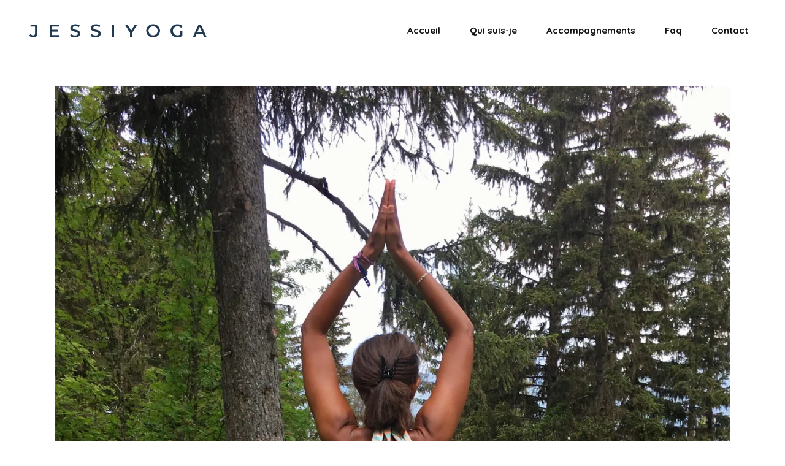

--- FILE ---
content_type: text/html; charset=UTF-8
request_url: https://www.jessiyoga.com/peut-on-renforcer-corps-avec-un-yoga-doux/
body_size: 39127
content:
<!DOCTYPE html>
<html lang="fr-FR">
<head><script>if(navigator.userAgent.match(/MSIE|Internet Explorer/i)||navigator.userAgent.match(/Trident\/7\..*?rv:11/i)){var href=document.location.href;if(!href.match(/[?&]nowprocket/)){if(href.indexOf("?")==-1){if(href.indexOf("#")==-1){document.location.href=href+"?nowprocket=1"}else{document.location.href=href.replace("#","?nowprocket=1#")}}else{if(href.indexOf("#")==-1){document.location.href=href+"&nowprocket=1"}else{document.location.href=href.replace("#","&nowprocket=1#")}}}}</script><script>class RocketLazyLoadScripts{constructor(e){this.triggerEvents=e,this.eventOptions={passive:!0},this.userEventListener=this.triggerListener.bind(this),this.delayedScripts={normal:[],async:[],defer:[]},this.allJQueries=[]}_addUserInteractionListener(e){this.triggerEvents.forEach((t=>window.addEventListener(t,e.userEventListener,e.eventOptions)))}_removeUserInteractionListener(e){this.triggerEvents.forEach((t=>window.removeEventListener(t,e.userEventListener,e.eventOptions)))}triggerListener(){this._removeUserInteractionListener(this),"loading"===document.readyState?document.addEventListener("DOMContentLoaded",this._loadEverythingNow.bind(this)):this._loadEverythingNow()}async _loadEverythingNow(){this._delayEventListeners(),this._delayJQueryReady(this),this._handleDocumentWrite(),this._registerAllDelayedScripts(),this._preloadAllScripts(),await this._loadScriptsFromList(this.delayedScripts.normal),await this._loadScriptsFromList(this.delayedScripts.defer),await this._loadScriptsFromList(this.delayedScripts.async),await this._triggerDOMContentLoaded(),await this._triggerWindowLoad(),window.dispatchEvent(new Event("rocket-allScriptsLoaded"))}_registerAllDelayedScripts(){document.querySelectorAll("script[type=rocketlazyloadscript]").forEach((e=>{e.hasAttribute("src")?e.hasAttribute("async")&&!1!==e.async?this.delayedScripts.async.push(e):e.hasAttribute("defer")&&!1!==e.defer||"module"===e.getAttribute("data-rocket-type")?this.delayedScripts.defer.push(e):this.delayedScripts.normal.push(e):this.delayedScripts.normal.push(e)}))}async _transformScript(e){return await this._requestAnimFrame(),new Promise((t=>{const n=document.createElement("script");let r;[...e.attributes].forEach((e=>{let t=e.nodeName;"type"!==t&&("data-rocket-type"===t&&(t="type",r=e.nodeValue),n.setAttribute(t,e.nodeValue))})),e.hasAttribute("src")?(n.addEventListener("load",t),n.addEventListener("error",t)):(n.text=e.text,t()),e.parentNode.replaceChild(n,e)}))}async _loadScriptsFromList(e){const t=e.shift();return t?(await this._transformScript(t),this._loadScriptsFromList(e)):Promise.resolve()}_preloadAllScripts(){var e=document.createDocumentFragment();[...this.delayedScripts.normal,...this.delayedScripts.defer,...this.delayedScripts.async].forEach((t=>{const n=t.getAttribute("src");if(n){const t=document.createElement("link");t.href=n,t.rel="preload",t.as="script",e.appendChild(t)}})),document.head.appendChild(e)}_delayEventListeners(){let e={};function t(t,n){!function(t){function n(n){return e[t].eventsToRewrite.indexOf(n)>=0?"rocket-"+n:n}e[t]||(e[t]={originalFunctions:{add:t.addEventListener,remove:t.removeEventListener},eventsToRewrite:[]},t.addEventListener=function(){arguments[0]=n(arguments[0]),e[t].originalFunctions.add.apply(t,arguments)},t.removeEventListener=function(){arguments[0]=n(arguments[0]),e[t].originalFunctions.remove.apply(t,arguments)})}(t),e[t].eventsToRewrite.push(n)}function n(e,t){let n=e[t];Object.defineProperty(e,t,{get:()=>n||function(){},set(r){e["rocket"+t]=n=r}})}t(document,"DOMContentLoaded"),t(window,"DOMContentLoaded"),t(window,"load"),t(window,"pageshow"),t(document,"readystatechange"),n(document,"onreadystatechange"),n(window,"onload"),n(window,"onpageshow")}_delayJQueryReady(e){let t=window.jQuery;Object.defineProperty(window,"jQuery",{get:()=>t,set(n){if(n&&n.fn&&!e.allJQueries.includes(n)){n.fn.ready=n.fn.init.prototype.ready=function(t){e.domReadyFired?t.bind(document)(n):document.addEventListener("rocket-DOMContentLoaded",(()=>t.bind(document)(n)))};const t=n.fn.on;n.fn.on=n.fn.init.prototype.on=function(){if(this[0]===window){function e(e){return e.split(" ").map((e=>"load"===e||0===e.indexOf("load.")?"rocket-jquery-load":e)).join(" ")}"string"==typeof arguments[0]||arguments[0]instanceof String?arguments[0]=e(arguments[0]):"object"==typeof arguments[0]&&Object.keys(arguments[0]).forEach((t=>{delete Object.assign(arguments[0],{[e(t)]:arguments[0][t]})[t]}))}return t.apply(this,arguments),this},e.allJQueries.push(n)}t=n}})}async _triggerDOMContentLoaded(){this.domReadyFired=!0,await this._requestAnimFrame(),document.dispatchEvent(new Event("rocket-DOMContentLoaded")),await this._requestAnimFrame(),window.dispatchEvent(new Event("rocket-DOMContentLoaded")),await this._requestAnimFrame(),document.dispatchEvent(new Event("rocket-readystatechange")),await this._requestAnimFrame(),document.rocketonreadystatechange&&document.rocketonreadystatechange()}async _triggerWindowLoad(){await this._requestAnimFrame(),window.dispatchEvent(new Event("rocket-load")),await this._requestAnimFrame(),window.rocketonload&&window.rocketonload(),await this._requestAnimFrame(),this.allJQueries.forEach((e=>e(window).trigger("rocket-jquery-load"))),window.dispatchEvent(new Event("rocket-pageshow")),await this._requestAnimFrame(),window.rocketonpageshow&&window.rocketonpageshow()}_handleDocumentWrite(){const e=new Map;document.write=document.writeln=function(t){const n=document.currentScript,r=document.createRange(),i=n.parentElement;let o=e.get(n);void 0===o&&(o=n.nextSibling,e.set(n,o));const a=document.createDocumentFragment();r.setStart(a,0),a.appendChild(r.createContextualFragment(t)),i.insertBefore(a,o)}}async _requestAnimFrame(){return new Promise((e=>requestAnimationFrame(e)))}static run(){const e=new RocketLazyLoadScripts(["keydown","mousemove","touchmove","touchstart","touchend","wheel"]);e._addUserInteractionListener(e)}}RocketLazyLoadScripts.run();
</script>
			
		<meta charset="UTF-8"/>
		<link rel="profile" href="http://gmpg.org/xfn/11"/>
			
				<meta name="viewport" content="width=device-width,initial-scale=1,user-scalable=yes">
		<script data-cfasync="false" data-no-defer="1" data-no-minify="1" data-no-optimize="1">var ewww_webp_supported=!1;function check_webp_feature(A,e){var w;e=void 0!==e?e:function(){},ewww_webp_supported?e(ewww_webp_supported):((w=new Image).onload=function(){ewww_webp_supported=0<w.width&&0<w.height,e&&e(ewww_webp_supported)},w.onerror=function(){e&&e(!1)},w.src="data:image/webp;base64,"+{alpha:"UklGRkoAAABXRUJQVlA4WAoAAAAQAAAAAAAAAAAAQUxQSAwAAAARBxAR/Q9ERP8DAABWUDggGAAAABQBAJ0BKgEAAQAAAP4AAA3AAP7mtQAAAA=="}[A])}check_webp_feature("alpha");</script><script data-cfasync="false" data-no-defer="1" data-no-minify="1" data-no-optimize="1">var Arrive=function(c,w){"use strict";if(c.MutationObserver&&"undefined"!=typeof HTMLElement){var r,a=0,u=(r=HTMLElement.prototype.matches||HTMLElement.prototype.webkitMatchesSelector||HTMLElement.prototype.mozMatchesSelector||HTMLElement.prototype.msMatchesSelector,{matchesSelector:function(e,t){return e instanceof HTMLElement&&r.call(e,t)},addMethod:function(e,t,r){var a=e[t];e[t]=function(){return r.length==arguments.length?r.apply(this,arguments):"function"==typeof a?a.apply(this,arguments):void 0}},callCallbacks:function(e,t){t&&t.options.onceOnly&&1==t.firedElems.length&&(e=[e[0]]);for(var r,a=0;r=e[a];a++)r&&r.callback&&r.callback.call(r.elem,r.elem);t&&t.options.onceOnly&&1==t.firedElems.length&&t.me.unbindEventWithSelectorAndCallback.call(t.target,t.selector,t.callback)},checkChildNodesRecursively:function(e,t,r,a){for(var i,n=0;i=e[n];n++)r(i,t,a)&&a.push({callback:t.callback,elem:i}),0<i.childNodes.length&&u.checkChildNodesRecursively(i.childNodes,t,r,a)},mergeArrays:function(e,t){var r,a={};for(r in e)e.hasOwnProperty(r)&&(a[r]=e[r]);for(r in t)t.hasOwnProperty(r)&&(a[r]=t[r]);return a},toElementsArray:function(e){return e=void 0!==e&&("number"!=typeof e.length||e===c)?[e]:e}}),e=(l.prototype.addEvent=function(e,t,r,a){a={target:e,selector:t,options:r,callback:a,firedElems:[]};return this._beforeAdding&&this._beforeAdding(a),this._eventsBucket.push(a),a},l.prototype.removeEvent=function(e){for(var t,r=this._eventsBucket.length-1;t=this._eventsBucket[r];r--)e(t)&&(this._beforeRemoving&&this._beforeRemoving(t),(t=this._eventsBucket.splice(r,1))&&t.length&&(t[0].callback=null))},l.prototype.beforeAdding=function(e){this._beforeAdding=e},l.prototype.beforeRemoving=function(e){this._beforeRemoving=e},l),t=function(i,n){var o=new e,l=this,s={fireOnAttributesModification:!1};return o.beforeAdding(function(t){var e=t.target;e!==c.document&&e!==c||(e=document.getElementsByTagName("html")[0]);var r=new MutationObserver(function(e){n.call(this,e,t)}),a=i(t.options);r.observe(e,a),t.observer=r,t.me=l}),o.beforeRemoving(function(e){e.observer.disconnect()}),this.bindEvent=function(e,t,r){t=u.mergeArrays(s,t);for(var a=u.toElementsArray(this),i=0;i<a.length;i++)o.addEvent(a[i],e,t,r)},this.unbindEvent=function(){var r=u.toElementsArray(this);o.removeEvent(function(e){for(var t=0;t<r.length;t++)if(this===w||e.target===r[t])return!0;return!1})},this.unbindEventWithSelectorOrCallback=function(r){var a=u.toElementsArray(this),i=r,e="function"==typeof r?function(e){for(var t=0;t<a.length;t++)if((this===w||e.target===a[t])&&e.callback===i)return!0;return!1}:function(e){for(var t=0;t<a.length;t++)if((this===w||e.target===a[t])&&e.selector===r)return!0;return!1};o.removeEvent(e)},this.unbindEventWithSelectorAndCallback=function(r,a){var i=u.toElementsArray(this);o.removeEvent(function(e){for(var t=0;t<i.length;t++)if((this===w||e.target===i[t])&&e.selector===r&&e.callback===a)return!0;return!1})},this},i=new function(){var s={fireOnAttributesModification:!1,onceOnly:!1,existing:!1};function n(e,t,r){return!(!u.matchesSelector(e,t.selector)||(e._id===w&&(e._id=a++),-1!=t.firedElems.indexOf(e._id)))&&(t.firedElems.push(e._id),!0)}var c=(i=new t(function(e){var t={attributes:!1,childList:!0,subtree:!0};return e.fireOnAttributesModification&&(t.attributes=!0),t},function(e,i){e.forEach(function(e){var t=e.addedNodes,r=e.target,a=[];null!==t&&0<t.length?u.checkChildNodesRecursively(t,i,n,a):"attributes"===e.type&&n(r,i)&&a.push({callback:i.callback,elem:r}),u.callCallbacks(a,i)})})).bindEvent;return i.bindEvent=function(e,t,r){t=void 0===r?(r=t,s):u.mergeArrays(s,t);var a=u.toElementsArray(this);if(t.existing){for(var i=[],n=0;n<a.length;n++)for(var o=a[n].querySelectorAll(e),l=0;l<o.length;l++)i.push({callback:r,elem:o[l]});if(t.onceOnly&&i.length)return r.call(i[0].elem,i[0].elem);setTimeout(u.callCallbacks,1,i)}c.call(this,e,t,r)},i},o=new function(){var a={};function i(e,t){return u.matchesSelector(e,t.selector)}var n=(o=new t(function(){return{childList:!0,subtree:!0}},function(e,r){e.forEach(function(e){var t=e.removedNodes,e=[];null!==t&&0<t.length&&u.checkChildNodesRecursively(t,r,i,e),u.callCallbacks(e,r)})})).bindEvent;return o.bindEvent=function(e,t,r){t=void 0===r?(r=t,a):u.mergeArrays(a,t),n.call(this,e,t,r)},o};d(HTMLElement.prototype),d(NodeList.prototype),d(HTMLCollection.prototype),d(HTMLDocument.prototype),d(Window.prototype);var n={};return s(i,n,"unbindAllArrive"),s(o,n,"unbindAllLeave"),n}function l(){this._eventsBucket=[],this._beforeAdding=null,this._beforeRemoving=null}function s(e,t,r){u.addMethod(t,r,e.unbindEvent),u.addMethod(t,r,e.unbindEventWithSelectorOrCallback),u.addMethod(t,r,e.unbindEventWithSelectorAndCallback)}function d(e){e.arrive=i.bindEvent,s(i,e,"unbindArrive"),e.leave=o.bindEvent,s(o,e,"unbindLeave")}}(window,void 0),ewww_webp_supported=!1;function check_webp_feature(e,t){var r;ewww_webp_supported?t(ewww_webp_supported):((r=new Image).onload=function(){ewww_webp_supported=0<r.width&&0<r.height,t(ewww_webp_supported)},r.onerror=function(){t(!1)},r.src="data:image/webp;base64,"+{alpha:"UklGRkoAAABXRUJQVlA4WAoAAAAQAAAAAAAAAAAAQUxQSAwAAAARBxAR/Q9ERP8DAABWUDggGAAAABQBAJ0BKgEAAQAAAP4AAA3AAP7mtQAAAA==",animation:"UklGRlIAAABXRUJQVlA4WAoAAAASAAAAAAAAAAAAQU5JTQYAAAD/////AABBTk1GJgAAAAAAAAAAAAAAAAAAAGQAAABWUDhMDQAAAC8AAAAQBxAREYiI/gcA"}[e])}function ewwwLoadImages(e){if(e){for(var t=document.querySelectorAll(".batch-image img, .image-wrapper a, .ngg-pro-masonry-item a, .ngg-galleria-offscreen-seo-wrapper a"),r=0,a=t.length;r<a;r++)ewwwAttr(t[r],"data-src",t[r].getAttribute("data-webp")),ewwwAttr(t[r],"data-thumbnail",t[r].getAttribute("data-webp-thumbnail"));for(var i=document.querySelectorAll("div.woocommerce-product-gallery__image"),r=0,a=i.length;r<a;r++)ewwwAttr(i[r],"data-thumb",i[r].getAttribute("data-webp-thumb"))}for(var n=document.querySelectorAll("video"),r=0,a=n.length;r<a;r++)ewwwAttr(n[r],"poster",e?n[r].getAttribute("data-poster-webp"):n[r].getAttribute("data-poster-image"));for(var o,l=document.querySelectorAll("img.ewww_webp_lazy_load"),r=0,a=l.length;r<a;r++)e&&(ewwwAttr(l[r],"data-lazy-srcset",l[r].getAttribute("data-lazy-srcset-webp")),ewwwAttr(l[r],"data-srcset",l[r].getAttribute("data-srcset-webp")),ewwwAttr(l[r],"data-lazy-src",l[r].getAttribute("data-lazy-src-webp")),ewwwAttr(l[r],"data-src",l[r].getAttribute("data-src-webp")),ewwwAttr(l[r],"data-orig-file",l[r].getAttribute("data-webp-orig-file")),ewwwAttr(l[r],"data-medium-file",l[r].getAttribute("data-webp-medium-file")),ewwwAttr(l[r],"data-large-file",l[r].getAttribute("data-webp-large-file")),null!=(o=l[r].getAttribute("srcset"))&&!1!==o&&o.includes("R0lGOD")&&ewwwAttr(l[r],"src",l[r].getAttribute("data-lazy-src-webp"))),l[r].className=l[r].className.replace(/\bewww_webp_lazy_load\b/,"");for(var s=document.querySelectorAll(".ewww_webp"),r=0,a=s.length;r<a;r++)e?(ewwwAttr(s[r],"srcset",s[r].getAttribute("data-srcset-webp")),ewwwAttr(s[r],"src",s[r].getAttribute("data-src-webp")),ewwwAttr(s[r],"data-orig-file",s[r].getAttribute("data-webp-orig-file")),ewwwAttr(s[r],"data-medium-file",s[r].getAttribute("data-webp-medium-file")),ewwwAttr(s[r],"data-large-file",s[r].getAttribute("data-webp-large-file")),ewwwAttr(s[r],"data-large_image",s[r].getAttribute("data-webp-large_image")),ewwwAttr(s[r],"data-src",s[r].getAttribute("data-webp-src"))):(ewwwAttr(s[r],"srcset",s[r].getAttribute("data-srcset-img")),ewwwAttr(s[r],"src",s[r].getAttribute("data-src-img"))),s[r].className=s[r].className.replace(/\bewww_webp\b/,"ewww_webp_loaded");window.jQuery&&jQuery.fn.isotope&&jQuery.fn.imagesLoaded&&(jQuery(".fusion-posts-container-infinite").imagesLoaded(function(){jQuery(".fusion-posts-container-infinite").hasClass("isotope")&&jQuery(".fusion-posts-container-infinite").isotope()}),jQuery(".fusion-portfolio:not(.fusion-recent-works) .fusion-portfolio-wrapper").imagesLoaded(function(){jQuery(".fusion-portfolio:not(.fusion-recent-works) .fusion-portfolio-wrapper").isotope()}))}function ewwwWebPInit(e){ewwwLoadImages(e),ewwwNggLoadGalleries(e),document.arrive(".ewww_webp",function(){ewwwLoadImages(e)}),document.arrive(".ewww_webp_lazy_load",function(){ewwwLoadImages(e)}),document.arrive("videos",function(){ewwwLoadImages(e)}),"loading"==document.readyState?document.addEventListener("DOMContentLoaded",ewwwJSONParserInit):("undefined"!=typeof galleries&&ewwwNggParseGalleries(e),ewwwWooParseVariations(e))}function ewwwAttr(e,t,r){null!=r&&!1!==r&&e.setAttribute(t,r)}function ewwwJSONParserInit(){"undefined"!=typeof galleries&&check_webp_feature("alpha",ewwwNggParseGalleries),check_webp_feature("alpha",ewwwWooParseVariations)}function ewwwWooParseVariations(e){if(e)for(var t=document.querySelectorAll("form.variations_form"),r=0,a=t.length;r<a;r++){var i=t[r].getAttribute("data-product_variations"),n=!1;try{for(var o in i=JSON.parse(i))void 0!==i[o]&&void 0!==i[o].image&&(void 0!==i[o].image.src_webp&&(i[o].image.src=i[o].image.src_webp,n=!0),void 0!==i[o].image.srcset_webp&&(i[o].image.srcset=i[o].image.srcset_webp,n=!0),void 0!==i[o].image.full_src_webp&&(i[o].image.full_src=i[o].image.full_src_webp,n=!0),void 0!==i[o].image.gallery_thumbnail_src_webp&&(i[o].image.gallery_thumbnail_src=i[o].image.gallery_thumbnail_src_webp,n=!0),void 0!==i[o].image.thumb_src_webp&&(i[o].image.thumb_src=i[o].image.thumb_src_webp,n=!0));n&&ewwwAttr(t[r],"data-product_variations",JSON.stringify(i))}catch(e){}}}function ewwwNggParseGalleries(e){if(e)for(var t in galleries){var r=galleries[t];galleries[t].images_list=ewwwNggParseImageList(r.images_list)}}function ewwwNggLoadGalleries(e){e&&document.addEventListener("ngg.galleria.themeadded",function(e,t){window.ngg_galleria._create_backup=window.ngg_galleria.create,window.ngg_galleria.create=function(e,t){var r=$(e).data("id");return galleries["gallery_"+r].images_list=ewwwNggParseImageList(galleries["gallery_"+r].images_list),window.ngg_galleria._create_backup(e,t)}})}function ewwwNggParseImageList(e){for(var t in e){var r=e[t];if(void 0!==r["image-webp"]&&(e[t].image=r["image-webp"],delete e[t]["image-webp"]),void 0!==r["thumb-webp"]&&(e[t].thumb=r["thumb-webp"],delete e[t]["thumb-webp"]),void 0!==r.full_image_webp&&(e[t].full_image=r.full_image_webp,delete e[t].full_image_webp),void 0!==r.srcsets)for(var a in r.srcsets)nggSrcset=r.srcsets[a],void 0!==r.srcsets[a+"-webp"]&&(e[t].srcsets[a]=r.srcsets[a+"-webp"],delete e[t].srcsets[a+"-webp"]);if(void 0!==r.full_srcsets)for(var i in r.full_srcsets)nggFSrcset=r.full_srcsets[i],void 0!==r.full_srcsets[i+"-webp"]&&(e[t].full_srcsets[i]=r.full_srcsets[i+"-webp"],delete e[t].full_srcsets[i+"-webp"])}return e}check_webp_feature("alpha",ewwwWebPInit);</script><meta name='robots' content='index, follow, max-image-preview:large, max-snippet:-1, max-video-preview:-1' />

	<!-- This site is optimized with the Yoast SEO plugin v26.7 - https://yoast.com/wordpress/plugins/seo/ -->
	<title>Peut-on renforcer le corps avec un Yoga doux ?</title><style id="rocket-critical-css">ul{box-sizing:border-box}:root{--wp--preset--font-size--normal:16px;--wp--preset--font-size--huge:42px}:root{--drawer-width:480px;--neg-drawer-width:calc(var(--drawer-width)*-1)}.convertkit-broadcasts-list li time{display:inline-block;grid-area:date}.convertkit-broadcasts-list li .convertkit-broadcast-title{display:inline-block;grid-area:title}.convertkit-broadcasts-list li .convertkit-broadcast-image{display:inline-block;grid-area:image}.convertkit-broadcasts-list li .convertkit-broadcast-text{display:inline-block;grid-area:text;font-size:16px}.convertkit-broadcasts-pagination li.convertkit-broadcasts-pagination-prev{grid-area:prev;text-align:left}.convertkit-broadcasts-pagination li.convertkit-broadcasts-pagination-next{grid-area:next;text-align:right}a,body,div,em,h2,h6,html,i,li,p,span,ul{background:0 0;border:0;margin:0;padding:0;vertical-align:baseline;outline:0}article,aside,header,nav{display:block}a img{border:none}img{max-width:100%;height:auto}.clearfix:after,.clearfix:before{content:" ";display:table}.clearfix:after{clear:both}html{overflow-y:scroll!important}body{font-family:"PT Sans",sans-serif;font-size:16px;line-height:25px;font-weight:400;color:#9e9e9e;background-color:#fff;overflow-x:hidden!important;-webkit-font-smoothing:antialiased}h2{font-size:36px;line-height:1.25em;font-family:Quicksand,sans-serif;font-weight:700;letter-spacing:1px}h6{font-size:14px;line-height:1.14em;font-family:"PT Sans",sans-serif;font-weight:400;letter-spacing:.2em}h2,h6{margin:20px 0;color:#3c3c3c}h3 a,h6 a{color:inherit;font-family:inherit;font-size:inherit;font-weight:inherit;font-style:inherit;line-height:inherit;letter-spacing:inherit;text-transform:inherit}a{color:#3c3c3c;text-decoration:none}p{margin:10px 0}ul{list-style-position:inside;margin:15px 0}.qodef-wrapper{position:relative;left:0;z-index:1000}.qodef-wrapper .qodef-wrapper-inner{width:100%;overflow:hidden}.qodef-content{position:relative;margin-top:0;z-index:100;background-color:#fff}.qodef-container{position:relative;padding:0;width:100%;z-index:100}.qodef-container:before{content:" ";display:table}.qodef-container:after{content:" ";display:table;clear:both}.qodef-container-inner{width:1100px;margin:0 auto}.qodef-content .qodef-content-inner>.qodef-container>.qodef-container-inner{padding-top:40px}.qodef-grid{width:1100px;margin:0 auto}.qodef-vertical-align-containers{position:relative;height:100%;width:100%;padding:0 20px;-webkit-box-sizing:border-box;box-sizing:border-box}.qodef-vertical-align-containers .qodef-position-left{position:relative;float:left;z-index:2;height:100%}.qodef-vertical-align-containers .qodef-position-center{height:100%;width:100%;position:absolute;left:0;text-align:center;z-index:1}.qodef-vertical-align-containers .qodef-position-right{position:relative;float:right;z-index:2;height:100%;text-align:right}.qodef-vertical-align-containers .qodef-position-center-inner,.qodef-vertical-align-containers .qodef-position-left-inner,.qodef-vertical-align-containers .qodef-position-right-inner{vertical-align:middle;display:inline-block}.qodef-vertical-align-containers .qodef-position-center:before,.qodef-vertical-align-containers .qodef-position-left:before,.qodef-vertical-align-containers .qodef-position-right:before{content:"";display:inline-block;vertical-align:middle;height:100%;margin-right:0}.qodef-grid-row{margin-left:-15px;margin-right:-15px}.qodef-grid-row:after,.qodef-grid-row:before{content:" ";display:table}.qodef-grid-row:after{clear:both}.qodef-grid-large-gutter{margin-left:-25px;margin-right:-25px}.qodef-grid-large-gutter>div{padding-left:25px;padding-right:25px}.qodef-grid-col-12{position:relative;float:left;width:100%;min-height:1px;padding-left:15px;padding-right:15px;-webkit-box-sizing:border-box;box-sizing:border-box}.qodef-grid-col-12:after,.qodef-grid-col-12:before{content:" ";display:table}.qodef-grid-col-12:after{clear:both}@media only screen and (max-width:1024px){.qodef-grid-col-12{width:100%;float:none}}#qodef-back-to-top{position:fixed;width:52px;right:25px;bottom:25px;margin:0;z-index:10000;opacity:0;visibility:hidden}#qodef-back-to-top>span{position:relative;display:block;width:50px;height:50px;line-height:47px;font-size:15px;text-align:center;color:#fff;background-color:#ffbea5;border:1px solid #ffbea5;border-radius:50%;overflow:hidden}#qodef-back-to-top>span:after{content:'';position:absolute;z-index:1;top:19px;left:24px;height:0;width:0;opacity:0;border:1px solid #e1e1e1}aside.qodef-sidebar{position:relative;z-index:11;margin:0 0 60px}aside.qodef-sidebar{position:relative;z-index:11;margin:0 0 60px}.qodef-blog-holder{position:relative;display:inline-block;width:100%;vertical-align:middle;margin:0 0 27px;clear:both}.qodef-blog-holder article{position:relative;display:inline-block;width:100%;vertical-align:middle;-webkit-box-sizing:border-box;box-sizing:border-box}.qodef-blog-holder article .qodef-post-content{position:relative;display:inline-block;width:100%;vertical-align:middle}.qodef-blog-holder article .qodef-post-image{position:relative;display:inline-block;vertical-align:middle;max-width:100%}.qodef-blog-holder article .qodef-post-image img{display:block}.qodef-blog-holder article .qodef-post-text{position:relative;display:inline-block;width:100%;vertical-align:middle;-webkit-box-sizing:border-box;box-sizing:border-box}.qodef-blog-holder article .qodef-post-title{margin:0}.qodef-blog-holder article .qodef-post-info-top{margin-bottom:5px;line-height:1em}.qodef-blog-holder article .qodef-post-info-top>div{position:relative;display:inline-block;vertical-align:top;padding:0 14px 0 0;color:#9e9e9e;font-size:13px;letter-spacing:.05em;text-transform:uppercase}.qodef-blog-holder article .qodef-post-info-top>div h6{margin:0}.qodef-blog-holder article .qodef-post-info-top>div:after{content:'/';position:absolute;top:0;right:-2px}.qodef-blog-holder article .qodef-post-info-top>div:last-child{padding:0}.qodef-blog-holder article .qodef-post-info-top>div:last-child:after{content:''}.qodef-blog-holder article .qodef-post-info-top>div a{color:inherit}.qodef-blog-holder.qodef-blog-single article{margin:0 0 50px}.qodef-blog-holder.qodef-blog-single article .qodef-post-heading{margin-bottom:39px}.qodef-blog-holder.qodef-blog-single article .qodef-post-title{margin-bottom:5px}.qodef-blog-holder.qodef-blog-single article .qodef-post-text{padding:0 0 14px}.qodef-page-header{position:relative;display:inline-block;width:100%;vertical-align:middle;margin:0;padding:0;z-index:110;-webkit-box-sizing:border-box;box-sizing:border-box}.qodef-page-header a img{display:block}.qodef-page-header .qodef-vertical-align-containers{padding:0 36px}.qodef-page-header .qodef-menu-area{position:relative;height:100px;background-color:#fff;-webkit-box-sizing:border-box;box-sizing:border-box}.qodef-page-header .qodef-menu-area .qodef-logo-wrapper a{max-height:100px}.qodef-menu-area-shadow-disable .qodef-page-header .qodef-menu-area{-webkit-box-shadow:none;box-shadow:none}.qodef-menu-area-border-disable .qodef-page-header .qodef-menu-area{border:none}.qodef-logo-wrapper{display:inline-block;vertical-align:middle}.qodef-logo-wrapper a{position:relative;display:inline-block;vertical-align:middle;max-width:100%}.qodef-logo-wrapper a img{height:100%;width:auto}.qodef-logo-wrapper a img.qodef-normal-logo{opacity:1}.qodef-logo-wrapper a img.qodef-dark-logo{opacity:0;-webkit-transform:translateY(-100%);-ms-transform:translateY(-100%);transform:translateY(-100%)}.qodef-logo-wrapper a img.qodef-light-logo{opacity:0;-webkit-transform:translateY(-200%);-ms-transform:translateY(-200%);transform:translateY(-200%)}.qodef-main-menu{position:relative;display:inline-block;width:100%;vertical-align:middle;height:100%;width:auto}.qodef-main-menu ul{list-style:none outside none;margin:0;padding:0;text-align:left}.qodef-main-menu ul li{position:relative;display:inline-block;float:left;padding:0;margin:0}.qodef-main-menu ul li a{font-size:13px;line-height:24px;font-family:Quicksand,sans-serif;font-weight:700;color:#969696}.qodef-main-menu>ul{position:relative;display:inline-block;width:100%;vertical-align:middle;height:100%}.qodef-main-menu>ul>li{float:left;height:100%;-webkit-box-sizing:border-box;box-sizing:border-box}.qodef-main-menu>ul>li>a{position:relative;display:inline-block;width:100%;vertical-align:middle;height:100%;padding:0 2px;font-family:Quicksand,sans-serif;font-weight:700;color:#0f0f0f;font-size:15px;line-height:23px;-webkit-box-sizing:border-box;box-sizing:border-box}.qodef-main-menu>ul>li>a>span.item_outer{position:relative;display:block;padding:5px 22px 6px;-webkit-box-sizing:border-box;box-sizing:border-box;top:50%;-webkit-transform:translateY(-50%);-ms-transform:translateY(-50%);transform:translateY(-50%)}@media only screen and (min-width:1025px) and (max-width:1200px){.qodef-main-menu>ul>li>a>span.item_outer{padding:5px 15px 6px}}@media only screen and (min-width:1025px) and (max-width:1100px){.qodef-main-menu>ul>li>a>span.item_outer{padding:5px 10px 6px}}.qodef-main-menu>ul>li>a>span.item_outer .item_text{position:relative;display:inline-block;vertical-align:top}.qodef-header-standard .qodef-menu-area.qodef-menu-right .qodef-main-menu{width:auto}.qodef-header-standard .qodef-menu-area.qodef-menu-right .qodef-vertical-align-containers .qodef-position-right-inner{height:100%}.qodef-mobile-header{position:relative;display:none;z-index:110}.qodef-mobile-header .qodef-mobile-header-inner{position:relative;height:70px;background-color:#fff;border-bottom:1px solid #e1e1e1;-webkit-box-sizing:border-box;box-sizing:border-box}.qodef-mobile-header .qodef-mobile-header-inner .qodef-mobile-header-holder{position:relative;z-index:2;height:100%}.qodef-mobile-header .qodef-grid{height:100%}.qodef-mobile-header .qodef-vertical-align-containers{padding:0}.qodef-mobile-header .qodef-mobile-logo-wrapper a{display:block}.qodef-mobile-header .qodef-mobile-logo-wrapper img{display:block;height:100%;width:auto}.qodef-mobile-header .qodef-mobile-menu-opener{position:relative;height:100%;float:left;z-index:2}.qodef-mobile-header .qodef-mobile-menu-opener a{display:table;height:100%;padding-right:10px}.qodef-mobile-header .qodef-mobile-menu-opener a>*{position:relative;display:table-cell;vertical-align:middle;line-height:1em}.qodef-mobile-header .qodef-mobile-menu-opener a .qodef-mobile-menu-icon{font-size:20px}.qodef-mobile-header .qodef-mobile-nav{display:none;background-color:#fff;border-bottom:1px solid #e1e1e1}.qodef-mobile-header .qodef-mobile-nav ul{padding:0;margin:0;list-style-type:none}.qodef-mobile-header .qodef-mobile-nav ul li{position:relative;padding:0;margin:0;-webkit-transform:translateZ(0)}.qodef-mobile-header .qodef-mobile-nav ul li a{position:relative;display:block;padding:9px 0;margin:0;color:#9e9e9e;font-family:Quicksand,sans-serif;font-weight:700;border-bottom:1px solid #e1e1e1}.qodef-mobile-header .qodef-mobile-nav .qodef-grid>ul>li>a{padding-left:4px;font-size:13px}.qodef-mobile-header .qodef-mobile-nav>.qodef-grid>ul>li:last-child>a{border-bottom:none}@font-face{font-display:swap;font-family:'ElegantIcons';src:url(https://www.jessiyoga.com/wp-content/themes/succulents/assets/css/elegant-icons/fonts/ElegantIcons.eot);src:url(https://www.jessiyoga.com/wp-content/themes/succulents/assets/css/elegant-icons/fonts/ElegantIcons.eot?#iefix) format('embedded-opentype'),url(https://www.jessiyoga.com/wp-content/themes/succulents/assets/css/elegant-icons/fonts/ElegantIcons.woff) format('woff'),url(https://www.jessiyoga.com/wp-content/themes/succulents/assets/css/elegant-icons/fonts/ElegantIcons.ttf) format('truetype'),url(https://www.jessiyoga.com/wp-content/themes/succulents/assets/css/elegant-icons/fonts/ElegantIcons.svg#ElegantIcons) format('svg');font-weight:normal;font-style:normal}.icon_menu{font-family:'ElegantIcons';speak:none;font-style:normal;font-weight:normal;font-variant:normal;text-transform:none;line-height:1;-webkit-font-smoothing:antialiased}.icon_menu:before{content:"\61"}#qodef-back-to-top>span{background-color:#81ac9b}#qodef-back-to-top>span{border-color:#81ac9b}a{color:#eb984e}.qodef-mobile-header .qodef-mobile-header-inner{height:200px}.qodef-mobile-header .qodef-mobile-logo-wrapper a{max-height:200px}@media only screen and (max-width:1024px){body:not(.qodef-content-is-behind-header):not(.error404) .qodef-content{margin-top:0!important}}@media only screen and (max-width:1200px){.qodef-container-inner,.qodef-grid{width:950px}}@media only screen and (max-width:1024px){.qodef-container-inner,.qodef-grid{width:768px}}@media only screen and (max-width:768px){.qodef-container-inner,.qodef-grid{width:600px}}@media only screen and (max-width:680px){.qodef-container-inner,.qodef-grid{width:420px}}@media only screen and (max-width:480px){.qodef-container-inner,.qodef-grid{width:300px}}@media only screen and (max-width:320px){.qodef-container-inner,.qodef-grid{width:90%}}@media only screen and (max-width:1024px){.qodef-page-header{display:none}}@media only screen and (max-width:1024px){.qodef-mobile-header{display:block}}@font-face{font-family:"FontAwesome";src:url(https://www.jessiyoga.com/wp-content/plugins/ultimate-member/assets/font/fontawesome-webfont.eot?v=4.2.0);src:url(https://www.jessiyoga.com/wp-content/plugins/ultimate-member/assets/font/fontawesome-webfont.eot?v=4.2.0#iefix) format("embedded-opentype"),url(https://www.jessiyoga.com/wp-content/plugins/ultimate-member/assets/font/fontawesome-webfont.woff?v=4.2.0) format("woff"),url(https://www.jessiyoga.com/wp-content/plugins/ultimate-member/assets/font/fontawesome-webfont.ttf?v=4.2.0) format("truetype"),url(https://www.jessiyoga.com/wp-content/plugins/ultimate-member/assets/font/fontawesome-webfont.svg?v=4.2.0#fontawesomeregular) format("svg");font-display:swap;font-weight:normal;font-style:normal}[class^="um-faicon-"]:before{font-family:"FontAwesome"!important;font-style:normal!important;font-weight:normal!important;font-variant:normal!important;text-transform:none!important;speak:none;line-height:1;-webkit-font-smoothing:antialiased;-moz-osx-font-smoothing:grayscale}.um-faicon-times:before{content:"\f00d"}.um-modal-close{display:block;position:fixed;right:0;top:0;font-size:24px;text-decoration:none!important;color:#fff!important;padding:0 10px}.um-modal-body{min-height:3px;padding:20px;box-sizing:border-box;width:100%;background:#fff;-moz-border-radius:0 0 3px 3px;-webkit-border-radius:0 0 3px 3px;border-radius:0 0 3px 3px}.um-modal-body.photo{-moz-border-radius:3px;-webkit-border-radius:3px;border-radius:3px;box-shadow:0px 0px 0px 1px rgba(0,0,0,0.1),0px 0px 0px 1px rgba(255,255,255,0.12) inset;background:#888;padding:0}</style><link rel="preload" as="style" href="https://fonts.googleapis.com/css?family=Quicksand%3A300%2C400%2C500%2C600%2C700%2C900%7CPT%20Sans%3A300%2C400%2C500%2C600%2C700%2C900&#038;subset=latin-ext&#038;display=swap" /><link rel="stylesheet" href="https://fonts.googleapis.com/css?family=Quicksand%3A300%2C400%2C500%2C600%2C700%2C900%7CPT%20Sans%3A300%2C400%2C500%2C600%2C700%2C900&#038;subset=latin-ext&#038;display=swap" media="print" onload="this.media='all'" /><noscript><link rel="preload" href="https://fonts.googleapis.com/css?family=Quicksand%3A300%2C400%2C500%2C600%2C700%2C900%7CPT%20Sans%3A300%2C400%2C500%2C600%2C700%2C900&#038;subset=latin-ext&#038;display=swap" data-rocket-async="style" as="style" onload="this.onload=null;this.rel='stylesheet'" /></noscript><link rel="preload" href="https://www.jessiyoga.com/wp-content/cache/min/1/424dc4d5a7434351f2c4e17dacae0fdd.css" data-rocket-async="style" as="style" onload="this.onload=null;this.rel='stylesheet'" media="all" data-minify="1" />
	<meta name="description" content="Un Yoga doux ou lent permet de renforcer le corps de façon intelligente et en douceur. Parlons-en et découvrons ensemble 3 postures pour renforcer le corps." />
	<link rel="canonical" href="https://www.jessiyoga.com/peut-on-renforcer-corps-avec-un-yoga-doux/" />
	<meta property="og:locale" content="fr_FR" />
	<meta property="og:type" content="article" />
	<meta property="og:title" content="Peut-on renforcer le corps avec un Yoga doux ?" />
	<meta property="og:description" content="Un Yoga doux ou lent permet de renforcer le corps de façon intelligente et en douceur. Parlons-en et découvrons ensemble 3 postures pour renforcer le corps." />
	<meta property="og:url" content="https://www.jessiyoga.com/peut-on-renforcer-corps-avec-un-yoga-doux/" />
	<meta property="og:site_name" content="JessiYoga" />
	<meta property="article:published_time" content="2022-04-09T14:07:31+00:00" />
	<meta property="article:modified_time" content="2023-10-14T16:10:47+00:00" />
	<meta property="og:image" content="https://www.jessiyoga.com/wp-content/uploads/2022/02/IMG_5498-2-scaled.jpg" />
	<meta property="og:image:width" content="2560" />
	<meta property="og:image:height" content="1881" />
	<meta property="og:image:type" content="image/jpeg" />
	<meta name="author" content="JessiYoga" />
	<meta name="twitter:card" content="summary_large_image" />
	<meta name="twitter:label1" content="Écrit par" />
	<meta name="twitter:data1" content="JessiYoga" />
	<meta name="twitter:label2" content="Durée de lecture estimée" />
	<meta name="twitter:data2" content="11 minutes" />
	<script type="application/ld+json" class="yoast-schema-graph">{"@context":"https://schema.org","@graph":[{"@type":"Article","@id":"https://www.jessiyoga.com/peut-on-renforcer-corps-avec-un-yoga-doux/#article","isPartOf":{"@id":"https://www.jessiyoga.com/peut-on-renforcer-corps-avec-un-yoga-doux/"},"author":{"name":"JessiYoga","@id":"https://www.jessiyoga.com/#/schema/person/7e885b050718fdb974465e963d2640a4"},"headline":"Peut-on renforcer le corps avec un Yoga doux ?","datePublished":"2022-04-09T14:07:31+00:00","dateModified":"2023-10-14T16:10:47+00:00","mainEntityOfPage":{"@id":"https://www.jessiyoga.com/peut-on-renforcer-corps-avec-un-yoga-doux/"},"wordCount":2171,"commentCount":2,"publisher":{"@id":"https://www.jessiyoga.com/#organization"},"image":{"@id":"https://www.jessiyoga.com/peut-on-renforcer-corps-avec-un-yoga-doux/#primaryimage"},"thumbnailUrl":"https://www.jessiyoga.com/wp-content/uploads/2022/02/IMG_5498-2-scaled.jpg","articleSection":["Cours de Yoga personnalisé et individualisé","santé"],"inLanguage":"fr-FR","potentialAction":[{"@type":"CommentAction","name":"Comment","target":["https://www.jessiyoga.com/peut-on-renforcer-corps-avec-un-yoga-doux/#respond"]}]},{"@type":"WebPage","@id":"https://www.jessiyoga.com/peut-on-renforcer-corps-avec-un-yoga-doux/","url":"https://www.jessiyoga.com/peut-on-renforcer-corps-avec-un-yoga-doux/","name":"Peut-on renforcer le corps avec un Yoga doux ?","isPartOf":{"@id":"https://www.jessiyoga.com/#website"},"primaryImageOfPage":{"@id":"https://www.jessiyoga.com/peut-on-renforcer-corps-avec-un-yoga-doux/#primaryimage"},"image":{"@id":"https://www.jessiyoga.com/peut-on-renforcer-corps-avec-un-yoga-doux/#primaryimage"},"thumbnailUrl":"https://www.jessiyoga.com/wp-content/uploads/2022/02/IMG_5498-2-scaled.jpg","datePublished":"2022-04-09T14:07:31+00:00","dateModified":"2023-10-14T16:10:47+00:00","description":"Un Yoga doux ou lent permet de renforcer le corps de façon intelligente et en douceur. Parlons-en et découvrons ensemble 3 postures pour renforcer le corps.","breadcrumb":{"@id":"https://www.jessiyoga.com/peut-on-renforcer-corps-avec-un-yoga-doux/#breadcrumb"},"inLanguage":"fr-FR","potentialAction":[{"@type":"ReadAction","target":["https://www.jessiyoga.com/peut-on-renforcer-corps-avec-un-yoga-doux/"]}]},{"@type":"ImageObject","inLanguage":"fr-FR","@id":"https://www.jessiyoga.com/peut-on-renforcer-corps-avec-un-yoga-doux/#primaryimage","url":"https://www.jessiyoga.com/wp-content/uploads/2022/02/IMG_5498-2-scaled.jpg","contentUrl":"https://www.jessiyoga.com/wp-content/uploads/2022/02/IMG_5498-2-scaled.jpg","width":2560,"height":1881,"caption":"Peut-on renforcer le corps avec un Yoga doux ?"},{"@type":"BreadcrumbList","@id":"https://www.jessiyoga.com/peut-on-renforcer-corps-avec-un-yoga-doux/#breadcrumb","itemListElement":[{"@type":"ListItem","position":1,"name":"Accueil","item":"https://www.jessiyoga.com/"},{"@type":"ListItem","position":2,"name":"Peut-on renforcer le corps avec un Yoga doux ?"}]},{"@type":"WebSite","@id":"https://www.jessiyoga.com/#website","url":"https://www.jessiyoga.com/","name":"JessiYoga","description":"La vie en mouvement","publisher":{"@id":"https://www.jessiyoga.com/#organization"},"potentialAction":[{"@type":"SearchAction","target":{"@type":"EntryPoint","urlTemplate":"https://www.jessiyoga.com/?s={search_term_string}"},"query-input":{"@type":"PropertyValueSpecification","valueRequired":true,"valueName":"search_term_string"}}],"inLanguage":"fr-FR"},{"@type":"Organization","@id":"https://www.jessiyoga.com/#organization","name":"JessiYoga","url":"https://www.jessiyoga.com/","logo":{"@type":"ImageObject","inLanguage":"fr-FR","@id":"https://www.jessiyoga.com/#/schema/logo/image/","url":"https://www.jessiyoga.com/wp-content/uploads/2020/11/11_JessiYoga_rond_3.png","contentUrl":"https://www.jessiyoga.com/wp-content/uploads/2020/11/11_JessiYoga_rond_3.png","width":2500,"height":2500,"caption":"JessiYoga"},"image":{"@id":"https://www.jessiyoga.com/#/schema/logo/image/"}},{"@type":"Person","@id":"https://www.jessiyoga.com/#/schema/person/7e885b050718fdb974465e963d2640a4","name":"JessiYoga","image":{"@type":"ImageObject","inLanguage":"fr-FR","@id":"https://www.jessiyoga.com/#/schema/person/image/","url":"https://secure.gravatar.com/avatar/a2b768d9734e285a7c624010a9ad5e7295f6f9a54a7aebb6dc4481dd501ebb11?s=96&d=mm&r=g","contentUrl":"https://secure.gravatar.com/avatar/a2b768d9734e285a7c624010a9ad5e7295f6f9a54a7aebb6dc4481dd501ebb11?s=96&d=mm&r=g","caption":"JessiYoga"},"url":"https://www.jessiyoga.com/author/menthe/"}]}</script>
	<!-- / Yoast SEO plugin. -->


<link rel='dns-prefetch' href='//www.googletagmanager.com' />
<link rel='dns-prefetch' href='//fonts.googleapis.com' />
<link href='https://fonts.gstatic.com' crossorigin rel='preconnect' />
<link rel="alternate" title="oEmbed (JSON)" type="application/json+oembed" href="https://www.jessiyoga.com/wp-json/oembed/1.0/embed?url=https%3A%2F%2Fwww.jessiyoga.com%2Fpeut-on-renforcer-corps-avec-un-yoga-doux%2F" />
<link rel="alternate" title="oEmbed (XML)" type="text/xml+oembed" href="https://www.jessiyoga.com/wp-json/oembed/1.0/embed?url=https%3A%2F%2Fwww.jessiyoga.com%2Fpeut-on-renforcer-corps-avec-un-yoga-doux%2F&#038;format=xml" />


<style id='wp-emoji-styles-inline-css' type='text/css'>

	img.wp-smiley, img.emoji {
		display: inline !important;
		border: none !important;
		box-shadow: none !important;
		height: 1em !important;
		width: 1em !important;
		margin: 0 0.07em !important;
		vertical-align: -0.1em !important;
		background: none !important;
		padding: 0 !important;
	}
/*# sourceURL=wp-emoji-styles-inline-css */
</style>
<style id='wp-block-library-inline-css' type='text/css'>
:root{--wp-block-synced-color:#7a00df;--wp-block-synced-color--rgb:122,0,223;--wp-bound-block-color:var(--wp-block-synced-color);--wp-editor-canvas-background:#ddd;--wp-admin-theme-color:#007cba;--wp-admin-theme-color--rgb:0,124,186;--wp-admin-theme-color-darker-10:#006ba1;--wp-admin-theme-color-darker-10--rgb:0,107,160.5;--wp-admin-theme-color-darker-20:#005a87;--wp-admin-theme-color-darker-20--rgb:0,90,135;--wp-admin-border-width-focus:2px}@media (min-resolution:192dpi){:root{--wp-admin-border-width-focus:1.5px}}.wp-element-button{cursor:pointer}:root .has-very-light-gray-background-color{background-color:#eee}:root .has-very-dark-gray-background-color{background-color:#313131}:root .has-very-light-gray-color{color:#eee}:root .has-very-dark-gray-color{color:#313131}:root .has-vivid-green-cyan-to-vivid-cyan-blue-gradient-background{background:linear-gradient(135deg,#00d084,#0693e3)}:root .has-purple-crush-gradient-background{background:linear-gradient(135deg,#34e2e4,#4721fb 50%,#ab1dfe)}:root .has-hazy-dawn-gradient-background{background:linear-gradient(135deg,#faaca8,#dad0ec)}:root .has-subdued-olive-gradient-background{background:linear-gradient(135deg,#fafae1,#67a671)}:root .has-atomic-cream-gradient-background{background:linear-gradient(135deg,#fdd79a,#004a59)}:root .has-nightshade-gradient-background{background:linear-gradient(135deg,#330968,#31cdcf)}:root .has-midnight-gradient-background{background:linear-gradient(135deg,#020381,#2874fc)}:root{--wp--preset--font-size--normal:16px;--wp--preset--font-size--huge:42px}.has-regular-font-size{font-size:1em}.has-larger-font-size{font-size:2.625em}.has-normal-font-size{font-size:var(--wp--preset--font-size--normal)}.has-huge-font-size{font-size:var(--wp--preset--font-size--huge)}.has-text-align-center{text-align:center}.has-text-align-left{text-align:left}.has-text-align-right{text-align:right}.has-fit-text{white-space:nowrap!important}#end-resizable-editor-section{display:none}.aligncenter{clear:both}.items-justified-left{justify-content:flex-start}.items-justified-center{justify-content:center}.items-justified-right{justify-content:flex-end}.items-justified-space-between{justify-content:space-between}.screen-reader-text{border:0;clip-path:inset(50%);height:1px;margin:-1px;overflow:hidden;padding:0;position:absolute;width:1px;word-wrap:normal!important}.screen-reader-text:focus{background-color:#ddd;clip-path:none;color:#444;display:block;font-size:1em;height:auto;left:5px;line-height:normal;padding:15px 23px 14px;text-decoration:none;top:5px;width:auto;z-index:100000}html :where(.has-border-color){border-style:solid}html :where([style*=border-top-color]){border-top-style:solid}html :where([style*=border-right-color]){border-right-style:solid}html :where([style*=border-bottom-color]){border-bottom-style:solid}html :where([style*=border-left-color]){border-left-style:solid}html :where([style*=border-width]){border-style:solid}html :where([style*=border-top-width]){border-top-style:solid}html :where([style*=border-right-width]){border-right-style:solid}html :where([style*=border-bottom-width]){border-bottom-style:solid}html :where([style*=border-left-width]){border-left-style:solid}html :where(img[class*=wp-image-]){height:auto;max-width:100%}:where(figure){margin:0 0 1em}html :where(.is-position-sticky){--wp-admin--admin-bar--position-offset:var(--wp-admin--admin-bar--height,0px)}@media screen and (max-width:600px){html :where(.is-position-sticky){--wp-admin--admin-bar--position-offset:0px}}

/*# sourceURL=wp-block-library-inline-css */
</style><style id='wp-block-paragraph-inline-css' type='text/css'>
.is-small-text{font-size:.875em}.is-regular-text{font-size:1em}.is-large-text{font-size:2.25em}.is-larger-text{font-size:3em}.has-drop-cap:not(:focus):first-letter{float:left;font-size:8.4em;font-style:normal;font-weight:100;line-height:.68;margin:.05em .1em 0 0;text-transform:uppercase}body.rtl .has-drop-cap:not(:focus):first-letter{float:none;margin-left:.1em}p.has-drop-cap.has-background{overflow:hidden}:root :where(p.has-background){padding:1.25em 2.375em}:where(p.has-text-color:not(.has-link-color)) a{color:inherit}p.has-text-align-left[style*="writing-mode:vertical-lr"],p.has-text-align-right[style*="writing-mode:vertical-rl"]{rotate:180deg}
/*# sourceURL=https://www.jessiyoga.com/wp-includes/blocks/paragraph/style.min.css */
</style>

<style id='global-styles-inline-css' type='text/css'>
:root{--wp--preset--aspect-ratio--square: 1;--wp--preset--aspect-ratio--4-3: 4/3;--wp--preset--aspect-ratio--3-4: 3/4;--wp--preset--aspect-ratio--3-2: 3/2;--wp--preset--aspect-ratio--2-3: 2/3;--wp--preset--aspect-ratio--16-9: 16/9;--wp--preset--aspect-ratio--9-16: 9/16;--wp--preset--color--black: #000000;--wp--preset--color--cyan-bluish-gray: #abb8c3;--wp--preset--color--white: #ffffff;--wp--preset--color--pale-pink: #f78da7;--wp--preset--color--vivid-red: #cf2e2e;--wp--preset--color--luminous-vivid-orange: #ff6900;--wp--preset--color--luminous-vivid-amber: #fcb900;--wp--preset--color--light-green-cyan: #7bdcb5;--wp--preset--color--vivid-green-cyan: #00d084;--wp--preset--color--pale-cyan-blue: #8ed1fc;--wp--preset--color--vivid-cyan-blue: #0693e3;--wp--preset--color--vivid-purple: #9b51e0;--wp--preset--gradient--vivid-cyan-blue-to-vivid-purple: linear-gradient(135deg,rgb(6,147,227) 0%,rgb(155,81,224) 100%);--wp--preset--gradient--light-green-cyan-to-vivid-green-cyan: linear-gradient(135deg,rgb(122,220,180) 0%,rgb(0,208,130) 100%);--wp--preset--gradient--luminous-vivid-amber-to-luminous-vivid-orange: linear-gradient(135deg,rgb(252,185,0) 0%,rgb(255,105,0) 100%);--wp--preset--gradient--luminous-vivid-orange-to-vivid-red: linear-gradient(135deg,rgb(255,105,0) 0%,rgb(207,46,46) 100%);--wp--preset--gradient--very-light-gray-to-cyan-bluish-gray: linear-gradient(135deg,rgb(238,238,238) 0%,rgb(169,184,195) 100%);--wp--preset--gradient--cool-to-warm-spectrum: linear-gradient(135deg,rgb(74,234,220) 0%,rgb(151,120,209) 20%,rgb(207,42,186) 40%,rgb(238,44,130) 60%,rgb(251,105,98) 80%,rgb(254,248,76) 100%);--wp--preset--gradient--blush-light-purple: linear-gradient(135deg,rgb(255,206,236) 0%,rgb(152,150,240) 100%);--wp--preset--gradient--blush-bordeaux: linear-gradient(135deg,rgb(254,205,165) 0%,rgb(254,45,45) 50%,rgb(107,0,62) 100%);--wp--preset--gradient--luminous-dusk: linear-gradient(135deg,rgb(255,203,112) 0%,rgb(199,81,192) 50%,rgb(65,88,208) 100%);--wp--preset--gradient--pale-ocean: linear-gradient(135deg,rgb(255,245,203) 0%,rgb(182,227,212) 50%,rgb(51,167,181) 100%);--wp--preset--gradient--electric-grass: linear-gradient(135deg,rgb(202,248,128) 0%,rgb(113,206,126) 100%);--wp--preset--gradient--midnight: linear-gradient(135deg,rgb(2,3,129) 0%,rgb(40,116,252) 100%);--wp--preset--font-size--small: 13px;--wp--preset--font-size--medium: 20px;--wp--preset--font-size--large: 36px;--wp--preset--font-size--x-large: 42px;--wp--preset--spacing--20: 0.44rem;--wp--preset--spacing--30: 0.67rem;--wp--preset--spacing--40: 1rem;--wp--preset--spacing--50: 1.5rem;--wp--preset--spacing--60: 2.25rem;--wp--preset--spacing--70: 3.38rem;--wp--preset--spacing--80: 5.06rem;--wp--preset--shadow--natural: 6px 6px 9px rgba(0, 0, 0, 0.2);--wp--preset--shadow--deep: 12px 12px 50px rgba(0, 0, 0, 0.4);--wp--preset--shadow--sharp: 6px 6px 0px rgba(0, 0, 0, 0.2);--wp--preset--shadow--outlined: 6px 6px 0px -3px rgb(255, 255, 255), 6px 6px rgb(0, 0, 0);--wp--preset--shadow--crisp: 6px 6px 0px rgb(0, 0, 0);}:where(.is-layout-flex){gap: 0.5em;}:where(.is-layout-grid){gap: 0.5em;}body .is-layout-flex{display: flex;}.is-layout-flex{flex-wrap: wrap;align-items: center;}.is-layout-flex > :is(*, div){margin: 0;}body .is-layout-grid{display: grid;}.is-layout-grid > :is(*, div){margin: 0;}:where(.wp-block-columns.is-layout-flex){gap: 2em;}:where(.wp-block-columns.is-layout-grid){gap: 2em;}:where(.wp-block-post-template.is-layout-flex){gap: 1.25em;}:where(.wp-block-post-template.is-layout-grid){gap: 1.25em;}.has-black-color{color: var(--wp--preset--color--black) !important;}.has-cyan-bluish-gray-color{color: var(--wp--preset--color--cyan-bluish-gray) !important;}.has-white-color{color: var(--wp--preset--color--white) !important;}.has-pale-pink-color{color: var(--wp--preset--color--pale-pink) !important;}.has-vivid-red-color{color: var(--wp--preset--color--vivid-red) !important;}.has-luminous-vivid-orange-color{color: var(--wp--preset--color--luminous-vivid-orange) !important;}.has-luminous-vivid-amber-color{color: var(--wp--preset--color--luminous-vivid-amber) !important;}.has-light-green-cyan-color{color: var(--wp--preset--color--light-green-cyan) !important;}.has-vivid-green-cyan-color{color: var(--wp--preset--color--vivid-green-cyan) !important;}.has-pale-cyan-blue-color{color: var(--wp--preset--color--pale-cyan-blue) !important;}.has-vivid-cyan-blue-color{color: var(--wp--preset--color--vivid-cyan-blue) !important;}.has-vivid-purple-color{color: var(--wp--preset--color--vivid-purple) !important;}.has-black-background-color{background-color: var(--wp--preset--color--black) !important;}.has-cyan-bluish-gray-background-color{background-color: var(--wp--preset--color--cyan-bluish-gray) !important;}.has-white-background-color{background-color: var(--wp--preset--color--white) !important;}.has-pale-pink-background-color{background-color: var(--wp--preset--color--pale-pink) !important;}.has-vivid-red-background-color{background-color: var(--wp--preset--color--vivid-red) !important;}.has-luminous-vivid-orange-background-color{background-color: var(--wp--preset--color--luminous-vivid-orange) !important;}.has-luminous-vivid-amber-background-color{background-color: var(--wp--preset--color--luminous-vivid-amber) !important;}.has-light-green-cyan-background-color{background-color: var(--wp--preset--color--light-green-cyan) !important;}.has-vivid-green-cyan-background-color{background-color: var(--wp--preset--color--vivid-green-cyan) !important;}.has-pale-cyan-blue-background-color{background-color: var(--wp--preset--color--pale-cyan-blue) !important;}.has-vivid-cyan-blue-background-color{background-color: var(--wp--preset--color--vivid-cyan-blue) !important;}.has-vivid-purple-background-color{background-color: var(--wp--preset--color--vivid-purple) !important;}.has-black-border-color{border-color: var(--wp--preset--color--black) !important;}.has-cyan-bluish-gray-border-color{border-color: var(--wp--preset--color--cyan-bluish-gray) !important;}.has-white-border-color{border-color: var(--wp--preset--color--white) !important;}.has-pale-pink-border-color{border-color: var(--wp--preset--color--pale-pink) !important;}.has-vivid-red-border-color{border-color: var(--wp--preset--color--vivid-red) !important;}.has-luminous-vivid-orange-border-color{border-color: var(--wp--preset--color--luminous-vivid-orange) !important;}.has-luminous-vivid-amber-border-color{border-color: var(--wp--preset--color--luminous-vivid-amber) !important;}.has-light-green-cyan-border-color{border-color: var(--wp--preset--color--light-green-cyan) !important;}.has-vivid-green-cyan-border-color{border-color: var(--wp--preset--color--vivid-green-cyan) !important;}.has-pale-cyan-blue-border-color{border-color: var(--wp--preset--color--pale-cyan-blue) !important;}.has-vivid-cyan-blue-border-color{border-color: var(--wp--preset--color--vivid-cyan-blue) !important;}.has-vivid-purple-border-color{border-color: var(--wp--preset--color--vivid-purple) !important;}.has-vivid-cyan-blue-to-vivid-purple-gradient-background{background: var(--wp--preset--gradient--vivid-cyan-blue-to-vivid-purple) !important;}.has-light-green-cyan-to-vivid-green-cyan-gradient-background{background: var(--wp--preset--gradient--light-green-cyan-to-vivid-green-cyan) !important;}.has-luminous-vivid-amber-to-luminous-vivid-orange-gradient-background{background: var(--wp--preset--gradient--luminous-vivid-amber-to-luminous-vivid-orange) !important;}.has-luminous-vivid-orange-to-vivid-red-gradient-background{background: var(--wp--preset--gradient--luminous-vivid-orange-to-vivid-red) !important;}.has-very-light-gray-to-cyan-bluish-gray-gradient-background{background: var(--wp--preset--gradient--very-light-gray-to-cyan-bluish-gray) !important;}.has-cool-to-warm-spectrum-gradient-background{background: var(--wp--preset--gradient--cool-to-warm-spectrum) !important;}.has-blush-light-purple-gradient-background{background: var(--wp--preset--gradient--blush-light-purple) !important;}.has-blush-bordeaux-gradient-background{background: var(--wp--preset--gradient--blush-bordeaux) !important;}.has-luminous-dusk-gradient-background{background: var(--wp--preset--gradient--luminous-dusk) !important;}.has-pale-ocean-gradient-background{background: var(--wp--preset--gradient--pale-ocean) !important;}.has-electric-grass-gradient-background{background: var(--wp--preset--gradient--electric-grass) !important;}.has-midnight-gradient-background{background: var(--wp--preset--gradient--midnight) !important;}.has-small-font-size{font-size: var(--wp--preset--font-size--small) !important;}.has-medium-font-size{font-size: var(--wp--preset--font-size--medium) !important;}.has-large-font-size{font-size: var(--wp--preset--font-size--large) !important;}.has-x-large-font-size{font-size: var(--wp--preset--font-size--x-large) !important;}
/*# sourceURL=global-styles-inline-css */
</style>

<style id='classic-theme-styles-inline-css' type='text/css'>
/*! This file is auto-generated */
.wp-block-button__link{color:#fff;background-color:#32373c;border-radius:9999px;box-shadow:none;text-decoration:none;padding:calc(.667em + 2px) calc(1.333em + 2px);font-size:1.125em}.wp-block-file__button{background:#32373c;color:#fff;text-decoration:none}
/*# sourceURL=/wp-includes/css/classic-themes.min.css */
</style>


<style id='wp-block-button-inline-css' type='text/css'>
.wp-block-button__link{align-content:center;box-sizing:border-box;cursor:pointer;display:inline-block;height:100%;text-align:center;word-break:break-word}.wp-block-button__link.aligncenter{text-align:center}.wp-block-button__link.alignright{text-align:right}:where(.wp-block-button__link){border-radius:9999px;box-shadow:none;padding:calc(.667em + 2px) calc(1.333em + 2px);text-decoration:none}.wp-block-button[style*=text-decoration] .wp-block-button__link{text-decoration:inherit}.wp-block-buttons>.wp-block-button.has-custom-width{max-width:none}.wp-block-buttons>.wp-block-button.has-custom-width .wp-block-button__link{width:100%}.wp-block-buttons>.wp-block-button.has-custom-font-size .wp-block-button__link{font-size:inherit}.wp-block-buttons>.wp-block-button.wp-block-button__width-25{width:calc(25% - var(--wp--style--block-gap, .5em)*.75)}.wp-block-buttons>.wp-block-button.wp-block-button__width-50{width:calc(50% - var(--wp--style--block-gap, .5em)*.5)}.wp-block-buttons>.wp-block-button.wp-block-button__width-75{width:calc(75% - var(--wp--style--block-gap, .5em)*.25)}.wp-block-buttons>.wp-block-button.wp-block-button__width-100{flex-basis:100%;width:100%}.wp-block-buttons.is-vertical>.wp-block-button.wp-block-button__width-25{width:25%}.wp-block-buttons.is-vertical>.wp-block-button.wp-block-button__width-50{width:50%}.wp-block-buttons.is-vertical>.wp-block-button.wp-block-button__width-75{width:75%}.wp-block-button.is-style-squared,.wp-block-button__link.wp-block-button.is-style-squared{border-radius:0}.wp-block-button.no-border-radius,.wp-block-button__link.no-border-radius{border-radius:0!important}:root :where(.wp-block-button .wp-block-button__link.is-style-outline),:root :where(.wp-block-button.is-style-outline>.wp-block-button__link){border:2px solid;padding:.667em 1.333em}:root :where(.wp-block-button .wp-block-button__link.is-style-outline:not(.has-text-color)),:root :where(.wp-block-button.is-style-outline>.wp-block-button__link:not(.has-text-color)){color:currentColor}:root :where(.wp-block-button .wp-block-button__link.is-style-outline:not(.has-background)),:root :where(.wp-block-button.is-style-outline>.wp-block-button__link:not(.has-background)){background-color:initial;background-image:none}
/*# sourceURL=https://www.jessiyoga.com/wp-includes/blocks/button/style.min.css */
</style>

<link rel='preload'  href='https://www.jessiyoga.com/wp-content/plugins/convertkit/resources/frontend/css/form-builder.css?ver=3.1.3' data-rocket-async="style" as="style" onload="this.onload=null;this.rel='stylesheet'" type='text/css' media='all' />


<style id='woocommerce-inline-inline-css' type='text/css'>
.woocommerce form .form-row .required { visibility: visible; }
/*# sourceURL=woocommerce-inline-inline-css */
</style>


<style id='succulents-qodef-modules-inline-css' type='text/css'>
/* generated in /home/jessiyf/www/wp-content/themes/succulents/framework/admin/options/general/map.php succulents_qodef_page_general_style function */
.postid-6715.qodef-boxed .qodef-wrapper { background-attachment: fixed;}


/*# sourceURL=succulents-qodef-modules-inline-css */
</style>
































<script type="rocketlazyloadscript" data-rocket-type="text/javascript" src="https://www.jessiyoga.com/wp-includes/js/jquery/jquery.min.js?ver=3.7.1" id="jquery-core-js" defer></script>
<script type="rocketlazyloadscript" data-rocket-type="text/javascript" src="https://www.jessiyoga.com/wp-includes/js/jquery/jquery-migrate.min.js?ver=3.4.1" id="jquery-migrate-js" defer></script>
<script type="rocketlazyloadscript" data-rocket-type="text/javascript" src="https://www.jessiyoga.com/wp-content/plugins/woocommerce/assets/js/jquery-blockui/jquery.blockUI.min.js?ver=2.7.0-wc.10.4.3" id="wc-jquery-blockui-js" data-wp-strategy="defer" defer></script>
<script type="text/javascript" id="wc-add-to-cart-js-extra">
/* <![CDATA[ */
var wc_add_to_cart_params = {"ajax_url":"/wp-admin/admin-ajax.php","wc_ajax_url":"/?wc-ajax=%%endpoint%%","i18n_view_cart":"Voir le panier","cart_url":"https://www.jessiyoga.com/cart/","is_cart":"","cart_redirect_after_add":"no"};
//# sourceURL=wc-add-to-cart-js-extra
/* ]]> */
</script>
<script type="rocketlazyloadscript" data-rocket-type="text/javascript" src="https://www.jessiyoga.com/wp-content/plugins/woocommerce/assets/js/frontend/add-to-cart.min.js?ver=10.4.3" id="wc-add-to-cart-js" data-wp-strategy="defer" defer></script>
<script type="rocketlazyloadscript" data-rocket-type="text/javascript" src="https://www.jessiyoga.com/wp-content/plugins/woocommerce/assets/js/js-cookie/js.cookie.min.js?ver=2.1.4-wc.10.4.3" id="wc-js-cookie-js" defer="defer" data-wp-strategy="defer"></script>
<script type="text/javascript" id="woocommerce-js-extra">
/* <![CDATA[ */
var woocommerce_params = {"ajax_url":"/wp-admin/admin-ajax.php","wc_ajax_url":"/?wc-ajax=%%endpoint%%","i18n_password_show":"Afficher le mot de passe","i18n_password_hide":"Masquer le mot de passe"};
//# sourceURL=woocommerce-js-extra
/* ]]> */
</script>
<script type="rocketlazyloadscript" data-rocket-type="text/javascript" src="https://www.jessiyoga.com/wp-content/plugins/woocommerce/assets/js/frontend/woocommerce.min.js?ver=10.4.3" id="woocommerce-js" defer="defer" data-wp-strategy="defer"></script>
<script type="rocketlazyloadscript" data-minify="1" data-rocket-type="text/javascript" src="https://www.jessiyoga.com/wp-content/cache/min/1/wp-content/plugins/js_composer/assets/js/vendors/woocommerce-add-to-cart.js?ver=1696177418" id="vc_woocommerce-add-to-cart-js-js" defer></script>

<!-- Extrait de code de la balise Google (gtag.js) ajouté par Site Kit -->
<!-- Extrait Google Analytics ajouté par Site Kit -->
<script type="rocketlazyloadscript" data-rocket-type="text/javascript" src="https://www.googletagmanager.com/gtag/js?id=G-TFXE79EV0T" id="google_gtagjs-js" async></script>
<script type="rocketlazyloadscript" data-rocket-type="text/javascript" id="google_gtagjs-js-after">
/* <![CDATA[ */
window.dataLayer = window.dataLayer || [];function gtag(){dataLayer.push(arguments);}
gtag("set","linker",{"domains":["www.jessiyoga.com"]});
gtag("js", new Date());
gtag("set", "developer_id.dZTNiMT", true);
gtag("config", "G-TFXE79EV0T");
//# sourceURL=google_gtagjs-js-after
/* ]]> */
</script>
<script type="rocketlazyloadscript" data-rocket-type="text/javascript" src="https://www.jessiyoga.com/wp-content/plugins/ultimate-member/assets/js/um-gdpr.min.js?ver=2.11.1" id="um-gdpr-js" defer></script>
<script type="rocketlazyloadscript"></script><link rel="https://api.w.org/" href="https://www.jessiyoga.com/wp-json/" /><link rel="alternate" title="JSON" type="application/json" href="https://www.jessiyoga.com/wp-json/wp/v2/posts/6715" /><meta name="generator" content="WordPress 6.9" />
<meta name="generator" content="WooCommerce 10.4.3" />
<link rel='shortlink' href='https://www.jessiyoga.com/?p=6715' />
<meta name="generator" content="Site Kit by Google 1.170.0" />	<noscript><style>.woocommerce-product-gallery{ opacity: 1 !important; }</style></noscript>
	<meta name="generator" content="Powered by WPBakery Page Builder - drag and drop page builder for WordPress."/>
<noscript><style>.lazyload[data-src]{display:none !important;}</style></noscript><style>.lazyload{background-image:none !important;}.lazyload:before{background-image:none !important;}</style><style>.wp-block-gallery.is-cropped .blocks-gallery-item picture{height:100%;width:100%;}</style><link rel="icon" href="https://www.jessiyoga.com/wp-content/uploads/2020/11/cropped-11_JessiYoga_rond_3-32x32.png" sizes="32x32" />
<link rel="icon" href="https://www.jessiyoga.com/wp-content/uploads/2020/11/cropped-11_JessiYoga_rond_3-192x192.png" sizes="192x192" />
<link rel="apple-touch-icon" href="https://www.jessiyoga.com/wp-content/uploads/2020/11/cropped-11_JessiYoga_rond_3-180x180.png" />
<meta name="msapplication-TileImage" content="https://www.jessiyoga.com/wp-content/uploads/2020/11/cropped-11_JessiYoga_rond_3-270x270.png" />
		<style type="text/css" id="wp-custom-css">
			.vc_col-has-fill > .vc_column-inner, .vc_row-has-fill + .vc_row-full-width + .vc_row > .vc_column_container > .vc_column-inner, .vc_row-has-fill + .vc_row > .vc_column_container > .vc_column-inner, .vc_row-has-fill > .vc_column_container > .vc_column-inner {
    padding-top: 0px;
}

.error404 .qodef-page-not-found .qodef-404-title {
    margin: 90px 0 0 0;
}

#qodef-back-to-top > span:hover {
    background-color: #C0CFCC;
    border: 1px solid #C0CFCC;
}

#qodef-back-to-top > span {
    background-color: #81AC9B;
    border: 1px solid #81AC9B;
}

#submit_comment:hover, .post-password-form input[type="submit"]:hover, input.wpcf7-form-control.wpcf7-submit:hover {
    color: #fff;
    background-color: #213951;
}

.qodef-page-footer .qodef-footer-top-holder .qodef-footer-top-inner.qodef-full-width {
	
    padding: 70px 6% 20px;
       
}

.qodef-woo-single-page .woocommerce-tabs .entry-content#tab-description {
    padding: 75px 45px 88px;
}

.qodef-content input[type="submit"]:hover, div.woocommerce .wc-forward:not(.added_to_cart):not(.checkout-button):hover, div.woocommerce a.added_to_cart:hover, div.woocommerce a.button:hover, div.woocommerce button[type="submit"]:not(.qodef-woo-search-widget-button):hover, div.woocommerce input[type="submit"]:hover {
    color: #fff;
    background-color: #EB984E;
}

.qodef-mobile-header .qodef-mobile-header-inner {
    height: 90px;
}

.woocommerce-page .qodef-content .wc-forward:not(.added_to_cart):not(.checkout-button):hover, .woocommerce-page .qodef-content a.added_to_cart:hover, .woocommerce-page .qodef-content a.button:hover, .woocommerce-page .qodef-content button[type="submit"]:not(.qodef-woo-search-widget-button):hover, .woocommerce-page .qodef-content input[type="submit"]:hover, div.woocommerce .wc-forward:not(.added_to_cart):not(.checkout-button):hover, div.woocommerce a.added_to_cart:hover, div.woocommerce a.button:hover, div.woocommerce button[type="submit"]:not(.qodef-woo-search-widget-button):hover, div.woocommerce input[type="submit"]:hover {
    color: #fff;
    background-color: #EB984E;
}		</style>
		<noscript><style> .wpb_animate_when_almost_visible { opacity: 1; }</style></noscript><script type="rocketlazyloadscript">
/*! loadCSS rel=preload polyfill. [c]2017 Filament Group, Inc. MIT License */
(function(w){"use strict";if(!w.loadCSS){w.loadCSS=function(){}}
var rp=loadCSS.relpreload={};rp.support=(function(){var ret;try{ret=w.document.createElement("link").relList.supports("preload")}catch(e){ret=!1}
return function(){return ret}})();rp.bindMediaToggle=function(link){var finalMedia=link.media||"all";function enableStylesheet(){link.media=finalMedia}
if(link.addEventListener){link.addEventListener("load",enableStylesheet)}else if(link.attachEvent){link.attachEvent("onload",enableStylesheet)}
setTimeout(function(){link.rel="stylesheet";link.media="only x"});setTimeout(enableStylesheet,3000)};rp.poly=function(){if(rp.support()){return}
var links=w.document.getElementsByTagName("link");for(var i=0;i<links.length;i++){var link=links[i];if(link.rel==="preload"&&link.getAttribute("as")==="style"&&!link.getAttribute("data-loadcss")){link.setAttribute("data-loadcss",!0);rp.bindMediaToggle(link)}}};if(!rp.support()){rp.poly();var run=w.setInterval(rp.poly,500);if(w.addEventListener){w.addEventListener("load",function(){rp.poly();w.clearInterval(run)})}else if(w.attachEvent){w.attachEvent("onload",function(){rp.poly();w.clearInterval(run)})}}
if(typeof exports!=="undefined"){exports.loadCSS=loadCSS}
else{w.loadCSS=loadCSS}}(typeof global!=="undefined"?global:this))
</script>
</head>
<body class="wp-singular post-template-default single single-post postid-6715 single-format-standard wp-theme-succulents theme-succulents qodef-core-1.3 woocommerce-no-js succulents-ver-1.6 qodef-grid-1100 qodef-empty-google-api qodef-fixed-on-scroll qodef-dropdown-default qodef-header-standard qodef-menu-area-shadow-disable qodef-menu-area-in-grid-shadow-disable qodef-menu-area-border-disable qodef-menu-area-in-grid-border-disable qodef-logo-area-border-disable qodef-header-vertical-shadow-disable qodef-header-vertical-border-disable qodef-woocommerce-columns-3 qodef-woo-normal-space qodef-woo-pl-info-below-image qodef-woo-single-thumb-below-image qodef-woo-single-has-pretty-photo qodef-default-mobile-header qodef-sticky-up-mobile-header wpb-js-composer js-comp-ver-7.6 vc_responsive" itemscope itemtype="http://schema.org/WebPage">
	
    <div class="qodef-wrapper">
        <div class="qodef-wrapper-inner">
            
<header class="qodef-page-header">
		
			<div class="qodef-fixed-wrapper">
				
	<div class="qodef-menu-area qodef-menu-right">
				
						
			<div class="qodef-vertical-align-containers">
				<div class="qodef-position-left">
					<div class="qodef-position-left-inner">
						

<div class="qodef-logo-wrapper">
    <a itemprop="url" href="https://www.jessiyoga.com/" style="height: 50px;">
        <img itemprop="image" class="qodef-normal-logo lazyload" src="[data-uri]" width="603" height="100"  alt="logo" data-src="https://www.jessiyoga.com/wp-content/uploads/2020/10/Jessiyoga_header.png" decoding="async" data-eio-rwidth="603" data-eio-rheight="100" /><noscript><img itemprop="image" class="qodef-normal-logo" src="https://www.jessiyoga.com/wp-content/uploads/2020/10/Jessiyoga_header.png" width="603" height="100"  alt="logo" data-eio="l" /></noscript>
        <img itemprop="image" class="qodef-dark-logo lazyload" src="[data-uri]" width="603" height="100"  alt="dark logo" data-src="https://www.jessiyoga.com/wp-content/uploads/2020/10/Jessiyoga_header.png" decoding="async" data-eio-rwidth="603" data-eio-rheight="100" /><noscript><img itemprop="image" class="qodef-dark-logo" src="https://www.jessiyoga.com/wp-content/uploads/2020/10/Jessiyoga_header.png" width="603" height="100"  alt="dark logo" data-eio="l" /></noscript>        <img itemprop="image" class="qodef-light-logo lazyload" src="[data-uri]" width="603" height="100"  alt="light logo" data-src="https://www.jessiyoga.com/wp-content/uploads/2020/10/Jessiyoga_header.png" decoding="async" data-eio-rwidth="603" data-eio-rheight="100" /><noscript><img itemprop="image" class="qodef-light-logo" src="https://www.jessiyoga.com/wp-content/uploads/2020/10/Jessiyoga_header.png" width="603" height="100"  alt="light logo" data-eio="l" /></noscript>    </a>
</div>

											</div>
				</div>
								<div class="qodef-position-right">
					<div class="qodef-position-right-inner">
													
<nav class="qodef-main-menu qodef-drop-down qodef-default-nav">
    <ul id="menu-jessiyoga-menu" class="clearfix"><li id="nav-menu-item-4654" class="menu-item menu-item-type-post_type menu-item-object-page menu-item-home  narrow"><a href="https://www.jessiyoga.com/" class=""><span class="item_outer"><span class="item_text">Accueil</span></span></a></li>
<li id="nav-menu-item-4930" class="menu-item menu-item-type-post_type menu-item-object-page  narrow"><a href="https://www.jessiyoga.com/qui-suis-je/" class=""><span class="item_outer"><span class="item_text">Qui suis-je</span></span></a></li>
<li id="nav-menu-item-4729" class="menu-item menu-item-type-post_type menu-item-object-page  narrow"><a href="https://www.jessiyoga.com/abonnements/" class=""><span class="item_outer"><span class="item_text">Accompagnements</span></span></a></li>
<li id="nav-menu-item-6180" class="menu-item menu-item-type-post_type menu-item-object-page  narrow"><a href="https://www.jessiyoga.com/faq/" class=""><span class="item_outer"><span class="item_text">Faq</span></span></a></li>
<li id="nav-menu-item-5249" class="menu-item menu-item-type-post_type menu-item-object-page  narrow"><a href="https://www.jessiyoga.com/contact/" class=""><span class="item_outer"><span class="item_text">Contact</span></span></a></li>
</ul></nav>

																	</div>
				</div>
			</div>
			
			</div>
			
			</div>
		
		
	</header>


<header class="qodef-mobile-header">
		
	<div class="qodef-mobile-header-inner">
		<div class="qodef-mobile-header-holder">
			<div class="qodef-grid">
				<div class="qodef-vertical-align-containers">
					<div class="qodef-vertical-align-containers">
													<div class="qodef-mobile-menu-opener">
								<a href="javascript:void(0)">
									<span class="qodef-mobile-menu-icon">
										<span aria-hidden="true" class="qodef-icon-font-elegant icon_menu " ></span>									</span>
																	</a>
							</div>
												<div class="qodef-position-center">
							<div class="qodef-position-center-inner">
								

<div class="qodef-mobile-logo-wrapper">
    <a itemprop="url" href="https://www.jessiyoga.com/" style="height: 33px">
        <img itemprop="image" src="[data-uri]" width="400" height="66"  alt="Mobile Logo" data-src="https://www.jessiyoga.com/wp-content/uploads/2020/11/Jessiyoga_header.png" decoding="async" class="lazyload" data-eio-rwidth="400" data-eio-rheight="66" /><noscript><img itemprop="image" src="https://www.jessiyoga.com/wp-content/uploads/2020/11/Jessiyoga_header.png" width="400" height="66"  alt="Mobile Logo" data-eio="l" /></noscript>
    </a>
</div>

							</div>
						</div>
						<div class="qodef-position-right">
							<div class="qodef-position-right-inner">
															</div>
						</div>
					</div>
				</div>
			</div>
		</div>
		
    <nav class="qodef-mobile-nav" role="navigation" aria-label="Mobile Menu">
        <div class="qodef-grid">
			<ul id="menu-jessiyoga-menu-1" class=""><li id="mobile-menu-item-4654" class="menu-item menu-item-type-post_type menu-item-object-page menu-item-home "><a href="https://www.jessiyoga.com/" class=""><span>Accueil</span></a></li>
<li id="mobile-menu-item-4930" class="menu-item menu-item-type-post_type menu-item-object-page "><a href="https://www.jessiyoga.com/qui-suis-je/" class=""><span>Qui suis-je</span></a></li>
<li id="mobile-menu-item-4729" class="menu-item menu-item-type-post_type menu-item-object-page "><a href="https://www.jessiyoga.com/abonnements/" class=""><span>Accompagnements</span></a></li>
<li id="mobile-menu-item-6180" class="menu-item menu-item-type-post_type menu-item-object-page "><a href="https://www.jessiyoga.com/faq/" class=""><span>Faq</span></a></li>
<li id="mobile-menu-item-5249" class="menu-item menu-item-type-post_type menu-item-object-page "><a href="https://www.jessiyoga.com/contact/" class=""><span>Contact</span></a></li>
</ul>        </div>
    </nav>

	</div>
	
	</header>

			<a id='qodef-back-to-top' href='#'>
                <span class="qodef-icon-stack">
                     <i class="qodef-icon-font-awesome fa fa-angle-up "></i>                </span>
			</a>
			        
            <div class="qodef-content" >
                <div class="qodef-content-inner">	
	<div class="qodef-container">
				
		<div class="qodef-container-inner clearfix">
			<div class="qodef-grid-row qodef-content-has-sidebar qodef-bs-grid-holder qodef-grid-large-gutter">
	<div class="qodef-page-content-holder qodef-grid-col-12">
		<div class="qodef-blog-holder qodef-blog-single qodef-blog-single-standard">
			<article id="post-6715" class="post-6715 post type-post status-publish format-standard has-post-thumbnail hentry category-cours-de-yoga-personnalise-et-individualise category-sante">
    <div class="qodef-post-content">
        <div class="qodef-post-heading">
            
	<div class="qodef-post-image">
					<picture><source  sizes='(max-width: 2560px) 100vw, 2560px' type="image/webp" data-srcset="https://www.jessiyoga.com/wp-content/uploads/2022/02/IMG_5498-2-scaled.jpg.webp 2560w, https://www.jessiyoga.com/wp-content/uploads/2022/02/IMG_5498-2-300x220.jpg.webp 300w, https://www.jessiyoga.com/wp-content/uploads/2022/02/IMG_5498-2-1024x752.jpg.webp 1024w, https://www.jessiyoga.com/wp-content/uploads/2022/02/IMG_5498-2-768x564.jpg.webp 768w, https://www.jessiyoga.com/wp-content/uploads/2022/02/IMG_5498-2-1536x1129.jpg.webp 1536w, https://www.jessiyoga.com/wp-content/uploads/2022/02/IMG_5498-2-600x441.jpg.webp 600w"><img width="2560" height="1881" src="[data-uri]" class="attachment-full size-full wp-post-image lazyload" alt="Peut-on renforcer le corps avec un Yoga doux ?" decoding="async" fetchpriority="high"   data-eio="p" data-src="https://www.jessiyoga.com/wp-content/uploads/2022/02/IMG_5498-2-scaled.jpg" data-srcset="https://www.jessiyoga.com/wp-content/uploads/2022/02/IMG_5498-2-scaled.jpg 2560w, https://www.jessiyoga.com/wp-content/uploads/2022/02/IMG_5498-2-300x220.jpg 300w, https://www.jessiyoga.com/wp-content/uploads/2022/02/IMG_5498-2-1024x752.jpg 1024w, https://www.jessiyoga.com/wp-content/uploads/2022/02/IMG_5498-2-768x564.jpg 768w, https://www.jessiyoga.com/wp-content/uploads/2022/02/IMG_5498-2-1536x1129.jpg 1536w, https://www.jessiyoga.com/wp-content/uploads/2022/02/IMG_5498-2-600x441.jpg 600w" data-sizes="auto" data-eio-rwidth="2560" data-eio-rheight="1881" /></picture><noscript><img width="2560" height="1881" src="https://www.jessiyoga.com/wp-content/uploads/2022/02/IMG_5498-2-scaled.jpg" class="attachment-full size-full wp-post-image" alt="Peut-on renforcer le corps avec un Yoga doux ?" decoding="async" fetchpriority="high" srcset="https://www.jessiyoga.com/wp-content/uploads/2022/02/IMG_5498-2-scaled.jpg 2560w, https://www.jessiyoga.com/wp-content/uploads/2022/02/IMG_5498-2-300x220.jpg 300w, https://www.jessiyoga.com/wp-content/uploads/2022/02/IMG_5498-2-1024x752.jpg 1024w, https://www.jessiyoga.com/wp-content/uploads/2022/02/IMG_5498-2-768x564.jpg 768w, https://www.jessiyoga.com/wp-content/uploads/2022/02/IMG_5498-2-1536x1129.jpg 1536w, https://www.jessiyoga.com/wp-content/uploads/2022/02/IMG_5498-2-600x441.jpg 600w" sizes="(max-width: 2560px) 100vw, 2560px" data-eio="l" /></noscript>					</div>
        </div>
        <div class="qodef-post-text">
            <div class="qodef-post-text-inner">
                <div class="qodef-post-info-top">
                    <div class="qodef-post-info-category">
    <h6><a href="https://www.jessiyoga.com/category/cours-de-yoga-personnalise-et-individualise/" rel="category tag">Cours de Yoga personnalisé et individualisé</a>, <a href="https://www.jessiyoga.com/category/sante/" rel="category tag">santé</a></h6>
</div>                </div>
                <div class="qodef-post-text-main">
                    
<h2 itemprop="name" class="entry-title qodef-post-title" >
            Peut-on renforcer le corps avec un Yoga doux ?    </h2>                    <p>Nous croyons souvent que pour renforcer le corps, il est nécessaire d&#8217;être dans des mouvements rapides ou intenses. En réalité, un Yoga doux permet de muscler<strong> le corps de façon intelligente et en douceur</strong>. Oui, un vrai renforcement musculaire a lieu dans la douceur (<strong>muscles fins, on tonifie le corps</strong>). La grande différence est que vous ne vous en rendez pas compte sur l&#8217;instant T.</p>
<p>Les pratiques somatiques (qui allient <strong>mouvements et conscience du corps</strong>, comme le Yoga) permettent réellement de renforcer le corps dans sa globalité. Tous les muscles sont sollicités. Je tiens à rappeler que nous ne venons pas vers Yoga uniquement pour l&#8217;aspect &#8220;physique&#8221; ou postural.</p>
<p>Pour info, je n&#8217;ai jamais utilisé de machine ou de poids en salle pour renforcer mon corps. Je pratique Yoga depuis 2012 et c&#8217;est uniquement avec la pratique posturale de Yoga que mon corps s&#8217;est renforcé (preuve en image : photo de mon dos). Cela me permet d&#8217;avoir beaucoup moins de problèmes de dos et des maux du quotidien beaucoup moins présents notamment. Les bénéfices sont nombreux tant sur le tapis qu&#8217;en dehors.</p>
<h5>Revenons à l&#8217;essentiel de Yoga&#8230;</h5>
<p><strong>Dans la pratique posturale de Yoga, l&#8217;important est avant tout d&#8217;essayer d&#8217;être pleinement conscient de nos mouvements, de notre respiration, des ressentis corporels, émotionnels..</strong>. Venez comme vous êtes, vous verrez des changements s&#8217;installer aussi bien d&#8217;un point de vue physique que mental, au fur et à mesure, sur le tapis (et même dans votre vie au quotidien). Yoga est un beau voyage accessible à tous qui prend en compte aussi bien le corps que l&#8217;esprit.</p>
<h5>L&#8217;anecdote du jour</h5>
<p>J&#8217;ai échangé avec quelques élèves qui ont pratiqué des Yoga très dynamiques et qui se sont blessés. L&#8217;inconvénient réel du Yoga très dynamique, c&#8217;est le risque de se blesser, car mal placés. Je préfère qu&#8217;on prenne le temps de s&#8217;installer et de sortir des postures (c&#8217;est particulièrement dans les transitions que l&#8217;on peut se blesser). Si vous fonctionnez étape par étape, en étant bien accompagné(e), alors il n&#8217;y aura pas de douleurs ni de blessures. Par ailleurs, nous ne pratiquons pas uniquement pour renforcer le corps, sinon Yoga s&#8217;appellerait &#8220;musculation&#8221;. Nous dénouons des tensions, des blocages physiques (et parfois émotionnels). <strong>Soyez bienveillant(e) avec vous-même</strong> ! C&#8217;est un des fondements de Yoga. La pratique posturale est une méditation en mouvements. Vous apprendrez beaucoup de choses sur vous-même sur le tapis et en dehors (grâce à la philosophie du Yoga et les méditations aussi). Yoga apporte de nombreux bénéfices sur tous les plans. Si vous souhaitez en savoir plus, lisez l&#8217;article sur les <a href="https://www.jessiyoga.com/comment-le-yoga-peut-il-etre-benefique-sur-la-sante/">bénéfices de Yoga pour votre santé</a>.</p>
<h5>Pourquoi le parcours de Yoga Premium peut vous être utile ?</h5>
<p>Pendant votre parcours en <a href="https://www.jessiyoga.com/abonnements/mon-yoga-premium/">Yoga Premium</a>, je vous demande toujours ce que vous recherchez à travers Yoga. Cela me permet de mieux vous accompagner. J&#8217;analyse toujours votre corps dans un premier temps. Il est une mine d&#8217;informations pour moi (aussi bien d&#8217;un point de vue physique que mental ou émotionnel). A partir de là, nous travaillons ensemble lors de nos rendez-vous d&#8217;une heure par visio. Nous renforçons votre corps de façon intelligente et nous pratiquons pour vous permettre de ressentir cet état de Yoga. Les rendez-vous toutes les deux semaines vous permettent de pratiquer en sécurité&#8230; et de prendre du plaisir. Enfin, vous en apprendrez beaucoup sur Yoga grâce à ce parcours sur tous les plans. Le parcours comprend à la fois la pratique posturale, les méditations et la philosophie du Yoga (très proche du développement personnel). <a href="https://www.jessiyoga.com/contact/">Contactez moi par message</a> si vous souhaitez échanger sur le sujet.</p>
<h5>3 postures pour renforcer le corps :</h5>
<h5>#1 La chaise ou Utkatasana</h5>
<p>Première posture pour renforcer le corps : Utkatasana. Cette posture est accessible et permet vraiment de ressentir les parties du corps engagées et celles détendues. On recherche toujours un équilibre entre les deux.</p>
<p><strong>Comment faire ?</strong> Au départ dans la posture de la montagne (Tadasana), pieds joints. La tête dans le prolongement de la colonne vertébrale. A l&#8217;expiration, faites comme si vous souhaitiez vous asseoir en baissant les fessiers et les mains en prière à la poitrine. Votre ventre ne se colle pas à vos cuisses. Les genoux sont dans le même alignement et votre dos reste allongé. Respirez calmement quelques respirations. A la prochaine expiration, revenez dans une posture de la montage.</p>
<div id="attachment_6717" style="width: 310px" class="wp-caption aligncenter"><picture><source  sizes='(max-width: 300px) 100vw, 300px' type="image/webp" data-srcset="https://www.jessiyoga.com/wp-content/uploads/2022/02/P1030954-1-300x237.jpg.webp 300w, https://www.jessiyoga.com/wp-content/uploads/2022/02/P1030954-1-1024x809.jpg.webp 1024w, https://www.jessiyoga.com/wp-content/uploads/2022/02/P1030954-1-768x607.jpg.webp 768w, https://www.jessiyoga.com/wp-content/uploads/2022/02/P1030954-1-1536x1213.jpg.webp 1536w, https://www.jessiyoga.com/wp-content/uploads/2022/02/P1030954-1-600x474.jpg.webp 600w, https://www.jessiyoga.com/wp-content/uploads/2022/02/P1030954-1.jpg.webp 1847w"><img decoding="async" aria-describedby="caption-attachment-6717" class="size-medium wp-image-6717 lazyload" src="[data-uri]" alt="4 postures pour renforcer le corps : La chaise" width="300" height="237"   data-eio="p" data-src="https://www.jessiyoga.com/wp-content/uploads/2022/02/P1030954-1-300x237.jpg" data-srcset="https://www.jessiyoga.com/wp-content/uploads/2022/02/P1030954-1-300x237.jpg 300w, https://www.jessiyoga.com/wp-content/uploads/2022/02/P1030954-1-1024x809.jpg 1024w, https://www.jessiyoga.com/wp-content/uploads/2022/02/P1030954-1-768x607.jpg 768w, https://www.jessiyoga.com/wp-content/uploads/2022/02/P1030954-1-1536x1213.jpg 1536w, https://www.jessiyoga.com/wp-content/uploads/2022/02/P1030954-1-600x474.jpg 600w, https://www.jessiyoga.com/wp-content/uploads/2022/02/P1030954-1.jpg 1847w" data-sizes="auto" data-eio-rwidth="300" data-eio-rheight="237" /></picture><noscript><img decoding="async" aria-describedby="caption-attachment-6717" class="size-medium wp-image-6717" src="https://www.jessiyoga.com/wp-content/uploads/2022/02/P1030954-1-300x237.jpg" alt="4 postures pour renforcer le corps : La chaise" width="300" height="237" srcset="https://www.jessiyoga.com/wp-content/uploads/2022/02/P1030954-1-300x237.jpg 300w, https://www.jessiyoga.com/wp-content/uploads/2022/02/P1030954-1-1024x809.jpg 1024w, https://www.jessiyoga.com/wp-content/uploads/2022/02/P1030954-1-768x607.jpg 768w, https://www.jessiyoga.com/wp-content/uploads/2022/02/P1030954-1-1536x1213.jpg 1536w, https://www.jessiyoga.com/wp-content/uploads/2022/02/P1030954-1-600x474.jpg 600w, https://www.jessiyoga.com/wp-content/uploads/2022/02/P1030954-1.jpg 1847w" sizes="(max-width: 300px) 100vw, 300px" data-eio="l" /></noscript><p id="caption-attachment-6717" class="wp-caption-text">3 postures pour renforcer le corps : La chaise</p></div>
<h5>#2 Fente haute penchée ou variante de Virabhadrasana I</h5>
<p>Deuxième posture pour tonifier et renforcer le corps : La fente haute penchée. Cette posture est très intense tout en étant douce pour le corps. L&#8217;ensemble du corps est renforcé (avec un focus intelligent sur les abdos).</p>
<p><strong>Comment faire ?</strong> Au départ dans la posture de la montagne (Tadasana). A l&#8217;inspiration, rapprochez le genou droit de votre poitrine. A l&#8217;expiration, faites un grand pas en arrière avec votre jambe droite. Mains en prière à la poitrine. Prenez le temps de vous installer et d&#8217;adapter votre écart. Gardez le genou au-dessus du talon à l&#8217;avant. Ressentez vos appuis équilibrés dans un premier temps.N&#8217;hésitez pas à garder votre genou droit légèrement plié pour ressentir votre buste entre vos deux jambes. Quand vous vous sentez prêt(e), à la prochaine expiration, penchez vous légèrement vers l&#8217;avant en engageant vos abdos. Restez ici quelques respirations. Pour sortir de la posture, placez vos mains devant vous. Pliez le genou droit à l&#8217;inspiration. A l&#8217;expiration, le pied droit revient à l&#8217;avant du tapis.</p>
<p>&nbsp;</p>
<div id="attachment_6718" style="width: 310px" class="wp-caption aligncenter"><picture><source  sizes='(max-width: 300px) 100vw, 300px' type="image/webp" data-srcset="https://www.jessiyoga.com/wp-content/uploads/2022/02/P1030948-300x224.jpg.webp 300w, https://www.jessiyoga.com/wp-content/uploads/2022/02/P1030948-1024x765.jpg.webp 1024w, https://www.jessiyoga.com/wp-content/uploads/2022/02/P1030948-768x573.jpg.webp 768w, https://www.jessiyoga.com/wp-content/uploads/2022/02/P1030948-1536x1147.jpg.webp 1536w, https://www.jessiyoga.com/wp-content/uploads/2022/02/P1030948-600x448.jpg.webp 600w, https://www.jessiyoga.com/wp-content/uploads/2022/02/P1030948.jpg.webp 1646w"><img decoding="async" aria-describedby="caption-attachment-6718" class="size-medium wp-image-6718 lazyload" src="[data-uri]" alt="3 postures pour renforcer le corps : variante de Virabhadrasana I " width="300" height="224"   data-eio="p" data-src="https://www.jessiyoga.com/wp-content/uploads/2022/02/P1030948-300x224.jpg" data-srcset="https://www.jessiyoga.com/wp-content/uploads/2022/02/P1030948-300x224.jpg 300w, https://www.jessiyoga.com/wp-content/uploads/2022/02/P1030948-1024x765.jpg 1024w, https://www.jessiyoga.com/wp-content/uploads/2022/02/P1030948-768x573.jpg 768w, https://www.jessiyoga.com/wp-content/uploads/2022/02/P1030948-1536x1147.jpg 1536w, https://www.jessiyoga.com/wp-content/uploads/2022/02/P1030948-600x448.jpg 600w, https://www.jessiyoga.com/wp-content/uploads/2022/02/P1030948.jpg 1646w" data-sizes="auto" data-eio-rwidth="300" data-eio-rheight="224" /></picture><noscript><img decoding="async" aria-describedby="caption-attachment-6718" class="size-medium wp-image-6718" src="https://www.jessiyoga.com/wp-content/uploads/2022/02/P1030948-300x224.jpg" alt="3 postures pour renforcer le corps : variante de Virabhadrasana I " width="300" height="224" srcset="https://www.jessiyoga.com/wp-content/uploads/2022/02/P1030948-300x224.jpg 300w, https://www.jessiyoga.com/wp-content/uploads/2022/02/P1030948-1024x765.jpg 1024w, https://www.jessiyoga.com/wp-content/uploads/2022/02/P1030948-768x573.jpg 768w, https://www.jessiyoga.com/wp-content/uploads/2022/02/P1030948-1536x1147.jpg 1536w, https://www.jessiyoga.com/wp-content/uploads/2022/02/P1030948-600x448.jpg 600w, https://www.jessiyoga.com/wp-content/uploads/2022/02/P1030948.jpg 1646w" sizes="(max-width: 300px) 100vw, 300px" data-eio="l" /></noscript><p id="caption-attachment-6718" class="wp-caption-text">3 postures pour renforcer le corps : variante de Virabhadrasana I</p></div>
<p>&nbsp;</p>
<h5>#3 Guerrier 2 ou Virabhadrasana II</h5>
<p>Troisième posture pour renforcer le corps : le Guerrier 2 ou Virabhadrasana II. Cette posture, c&#8217;est celle que je préfère car on ajoute une ouverture des hanches. Un essentiel dans la pratique posturale de Yoga. Saviez vous que vos hanches sont les réservoirs de vos émotions. Dans la pratique posturale, nous dénouons des tensions musculaires et aussi émotionnelles à travers une pratique adaptée à chacun et une écoute bienveillante de vos ressentis.</p>
<p><strong>Comment faire ?</strong> Commencez dans la posture 2 (Fente haute modifiée). Placez vos mains à l&#8217;avant du tapis (doigts bien écartés et poignets en-dessous des épaules). Le genou reste au-dessus du talon à l&#8217;avant. Pivotez votre pied gauche pour qu&#8217;il soit parallèle à l&#8217;arrière de votre tapis. Le talon gauche est dans le même alignement que votre pied droit. A la prochaine expiration, relevez le buste. Le buste est bien entre les deux jambes. Ressentez vos appuis équilibrés ici. Respirez. Quand vous vous sentez prêt(e), placez vos bras parallèle au sol. Respirez calmement. Détendez bien vos épaules.</p>
<p>&nbsp;</p>
<div id="attachment_6719" style="width: 310px" class="wp-caption aligncenter"><picture><source  sizes='(max-width: 300px) 100vw, 300px' type="image/webp" data-srcset="https://www.jessiyoga.com/wp-content/uploads/2022/02/P1040022-300x169.jpg.webp 300w, https://www.jessiyoga.com/wp-content/uploads/2022/02/P1040022-1024x577.jpg.webp 1024w, https://www.jessiyoga.com/wp-content/uploads/2022/02/P1040022-768x433.jpg.webp 768w, https://www.jessiyoga.com/wp-content/uploads/2022/02/P1040022-1536x866.jpg.webp 1536w, https://www.jessiyoga.com/wp-content/uploads/2022/02/P1040022-600x338.jpg.webp 600w"><img decoding="async" aria-describedby="caption-attachment-6719" class="size-medium wp-image-6719 lazyload" src="[data-uri]" alt="3 postures pour renforcer le corps : Guerrier 2 ou Virabhadrasana II" width="300" height="169"   data-eio="p" data-src="https://www.jessiyoga.com/wp-content/uploads/2022/02/P1040022-300x169.jpg" data-srcset="https://www.jessiyoga.com/wp-content/uploads/2022/02/P1040022-300x169.jpg 300w, https://www.jessiyoga.com/wp-content/uploads/2022/02/P1040022-1024x577.jpg 1024w, https://www.jessiyoga.com/wp-content/uploads/2022/02/P1040022-768x433.jpg 768w, https://www.jessiyoga.com/wp-content/uploads/2022/02/P1040022-1536x866.jpg 1536w, https://www.jessiyoga.com/wp-content/uploads/2022/02/P1040022-600x338.jpg 600w" data-sizes="auto" data-eio-rwidth="300" data-eio-rheight="169" /></picture><noscript><img decoding="async" aria-describedby="caption-attachment-6719" class="size-medium wp-image-6719" src="https://www.jessiyoga.com/wp-content/uploads/2022/02/P1040022-300x169.jpg" alt="3 postures pour renforcer le corps : Guerrier 2 ou Virabhadrasana II" width="300" height="169" srcset="https://www.jessiyoga.com/wp-content/uploads/2022/02/P1040022-300x169.jpg 300w, https://www.jessiyoga.com/wp-content/uploads/2022/02/P1040022-1024x577.jpg 1024w, https://www.jessiyoga.com/wp-content/uploads/2022/02/P1040022-768x433.jpg 768w, https://www.jessiyoga.com/wp-content/uploads/2022/02/P1040022-1536x866.jpg 1536w, https://www.jessiyoga.com/wp-content/uploads/2022/02/P1040022-600x338.jpg 600w" sizes="(max-width: 300px) 100vw, 300px" data-eio="l" /></noscript><p id="caption-attachment-6719" class="wp-caption-text">3 postures pour renforcer le corps : Guerrier 2 ou Virabhadrasana II</p></div>
<p>&nbsp;</p>
<p style="text-align: left;"><i><strong>N.B.</strong> Ces 3 postures pour renforcer le corps avec un Yoga doux s&#8217;inscrivent dans un flow, bien évidemment, avec un ordre établi. Ce ne sont que des exemples. L&#8217;essentiel est de pratiquer en étant bien accompagné(e). Toutes ces postures peuvent être modifiées et s&#8217;adaptent réellement à chacun(e). Le parcours de Yoga répondra à vos attentes grâce à l&#8217;accompagnement personnalisé (</i><a style="font-style: italic;" href="https://www.jessiyoga.com/abonnements/mon-yoga-premium/">Yoga Premium</a><i>).</i></p>
<p>Pour les cours à domicile et par visio en dehors du parcours : <a href="https://www.jessiyoga.com/contact/">Contactez moi par message</a>. Nous prendrons le temps d&#8217;échanger.</p>
<p>&nbsp;</p>
<h5>Quelques témoignages de ceux qui font le parcours actuellement :</h5>
<h5 style="text-align: center;"></h5>
<h5 style="text-align: center;">&#8220;Un an que je pratique le yoga, avec 2 professeurs différents, au bout du compte je ne sais pas où j&#8217;en suis de ma pratique&#8230;Jusqu&#8217;à ce que je croise la route de Jessica. En plus d&#8217;être cette prof qui me regarde, me corrige, m&#8217;explique, elle est une très belle personne. Après seulement quelques semaines de pratique ensemble, <strong>j&#8217;ai l&#8217;impression de progresser bien plus vite, de saisir le sens des postures</strong>. J&#8217;étais un peu frileuse d&#8217;une pratique en visio mais derrière son écran elle voit tout, elle est incroyable ! <strong>Je ne peux que recommander cette coach de yoga !</strong> <strong>Tentez l&#8217;expérience vous ne le regretterez pas !</strong>🙏🙏🙏&#8221; &#8211; Sandrine</h5>
<h5></h5>
<h5 style="text-align: center;"></h5>
<h5 style="text-align: center;">&#8220;Bien + que du yoga. <strong>Une coach extraordinaire, dans la douceur et la bienveillance</strong>. Je ne trouve pas vraiment les mots pour décrire <strong>cette découverte si enrichissante</strong> pour ma part. <strong>Tout est dans la douceur, la fluidité, et pourtant un réel travail physique et mental s&#8217;effectue</strong>. Yoga est devenu<strong> un besoin vital pour moi</strong>, pour chasser le stress du travail et de la vie et les douleurs qui vont avec (c&#8217;était mon intention première), mais je découvre tellement + avec les cours de Jessica 🙏, et je me découvre également (et ce très rapidement) au fil des séances. Et ce avec la liberté d&#8217;effectuer Yoga quand on veut, où on veut, comme on veut et pouvoir refaire la séance dont on a besoin ce jour là précisément (+ physique, ou + détente) et sans se comparer à un groupe. Yoga, c&#8217;est un grand travail pour soi. Merci a JessiYoga pour tout ces bénéfices.&#8221; &#8211; Sandra</h5>
<h5></h5>
<h5 style="text-align: center;"></h5>
<h5 style="text-align: center;">&#8220;<strong>Des cours individuels, des conseils, des corrections, des choix d&#8217;exercices et de postures adaptés à notre morphologie, une philosophie de vie, des séances de méditation</strong>&#8230; tout cela est le YOGA que j&#8217;ai trouvé auprès de JessiYoga. <strong>Beaucoup d&#8217;écoute et de bienveillance</strong> de la part de Jessica tout en étant dans la rigueur et le respect du corps. Toujours très disponible. Le parcours sous forme de vidéo est fort bien construit et nous amène petit à petit dans les postures ce qui n&#8217;est généralement pas le cas dans les cours collectifs adaptés pour différents niveaux.Toutes les qualités de Jessica et <strong>son programme bien construit font que l&#8217;on voit très bien et rapidement notre progression. On en devient vite addict</strong> 😉&#8221; &#8211; Nathalie</h5>
<p>&nbsp;</p>
<h5 style="text-align: center;"></h5>
<h5 style="text-align: center;">&#8220;Je cherchais un cours de yoga pour <strong>m&#8217;aider à gérer mon stress</strong>, mais aussi mes <strong>douleurs liées à l&#8217;endométriose</strong>. Après un premier échange où Jessica a été à mon écoute et rassurante sur sa vision du yoga, j&#8217;ai testé&#8230; Et ça fait maintenant plus de 6 mois que je suis le programme Yoga Premium et j&#8217;ai <strong>vu un vrai bénéfice</strong> !! J&#8217;apprécie le rythme proposé avec des séances en visio pour travailler et corriger les postures, et un accès illimité aux séances enregistrées, pour les pratiquer selon mes disponibilités ou si j&#8217;en ressens le besoin. C&#8217;est un <strong>accompagnement complet qui est proposé, un programme adapté</strong>, elle est toujours à l&#8217;écoute et bienveillante. Merci beaucoup JessiYoga !!! 😊&#8221; &#8211; Dorothée</h5>
<h5></h5>
<h5 style="text-align: center;"></h5>
<h5 style="text-align: center;">&#8220;J&#8217;ai commencé mon parcours avec Jessica en septembre 2021 et c&#8217;est la <strong>meilleure décision</strong> que j&#8217;ai pu prendre pour mon <strong>bien-être physique et mental</strong> ! Je suivais son compte sur Instagram et j&#8217;ai découvert une approche particulière du yoga grâce à ses posts, ses stories. J&#8217;ai vite été séduite par l&#8217;aspect <strong>personnalisé de son suivi</strong> et de <strong>sa méthode qui prend en compte le corps, la morphologie, le vécu médical, les possibilités</strong> et les limites de chacun(e) à l&#8217;instant T. Après quelques échanges en privé (Jessica est très accessible), j&#8217;ai opté pour la formule Yoga Premium que je conseille aux débutants comme moi, les <strong>séances régulières en visio étant indispensables pour saisir les subtilités des postures</strong>, être corrigée si besoin, entre autres. Les séances de méditations sont tout aussi bénéfiques d&#8217;ailleurs.<strong>Yoga m&#8217;a rapidement apporté beaucoup de bien être et ses effets se sont fait sentir très vite</strong>. <strong>Nul besoin d&#8217;être souple ou svelte pour pratiquer avec plaisir</strong>, mes complexes ont vite été balayés grâce à la bienveillance de Jessica qui m&#8217;a facilement fait comprendre que c&#8217;est yoga qui s&#8217;adapte à moi et pas le contraire. Au fil des semaines, et en peu de temps j&#8217;ai constaté une belle progression dans ma pratique. Débutante, je n&#8217;avais jamais osé franchir le cap d&#8217;un cours. Le parcours individuel &#8211; mais très bien accompagnée &#8211; me permet de pratiquer à la maison dès que je peux et autant que je le souhaite, sans contrainte horaire. Un très bon point sachant qu&#8217;un suivi est assuré après chaque séance pour des conseils, des précisions&#8230;<strong>On n&#8217;est jamais seul(e)</strong>. Je me suis enfin réconciliée avec mon corps, moi qui n&#8217;aimait pas le sport et n&#8217;en pratiquait aucun depuis tant d&#8217;années; et bien je ressens maintenant le besoin et l&#8217;envie de pratiquer régulièrement, un exploit pour moi ! Un grand merci à Jessica pour son suivi, son sérieux, son programme préparé avec beaucoup de soin, sa bienveillance, son écoute, ses conseils, son sourire, sa philosophie sur la vie, son énergie communicative.&#8221; &#8211; Cécile</h5>
<h5></h5>
<p>&nbsp;</p>
                                    </div>
                <div class="qodef-post-info-bottom clearfix">
                    <div class="qodef-post-info-bottom-left">
                        <h5 itemprop="dateCreated" class="qodef-post-info-date entry-date published updated">
            <a itemprop="url" href="https://www.jessiyoga.com/2022/04/">
    
        9 avril 2022        </a>
    <meta itemprop="interactionCount" content="UserComments: 2"/>
</h5>                    </div>
                    <div class="qodef-post-info-bottom-right">
                            <div class="qodef-blog-share">
        <div class="qodef-social-share-holder qodef-list">
		<ul>
		<li class="qodef-facebook-share">
	<a itemprop="url" class="qodef-share-link" href="#" onclick="window.open(&#039;http://www.facebook.com/sharer.php?u=https%3A%2F%2Fwww.jessiyoga.com%2Fpeut-on-renforcer-corps-avec-un-yoga-doux%2F&#039;, &#039;sharer&#039;, &#039;toolbar=0,status=0,width=620,height=280&#039;);">
					<span class="qodef-social-network-icon fa fa-facebook"></span>
			</a>
</li><li class="qodef-twitter-share">
	<a itemprop="url" class="qodef-share-link" href="#" onclick="window.open(&#039;https://twitter.com/intent/tweet?text=Nous+croyons+souvent+que+pour+renforcer+le+corps%2C+il+est+n%C3%A9cessaire+d%26%238217%3B%C3%AAtre+dans+des+mouvements+rapides+ou+ https://www.jessiyoga.com/peut-on-renforcer-corps-avec-un-yoga-doux/&#039;, &#039;popupwindow&#039;, &#039;scrollbars=yes,width=800,height=400&#039;);">
					<span class="qodef-social-network-icon fa fa-twitter"></span>
			</a>
</li><li class="qodef-linkedin-share">
	<a itemprop="url" class="qodef-share-link" href="#" onclick="popUp=window.open(&#039;http://linkedin.com/shareArticle?mini=true&amp;url=https%3A%2F%2Fwww.jessiyoga.com%2Fpeut-on-renforcer-corps-avec-un-yoga-doux%2F&amp;title=Peut-on+renforcer+le+corps+avec+un+Yoga+doux+%3F&#039;, &#039;popupwindow&#039;, &#039;scrollbars=yes,width=800,height=400&#039;);popUp.focus();return false;">
					<span class="qodef-social-network-icon fa fa-linkedin"></span>
			</a>
</li><li class="qodef-pinterest-share">
	<a itemprop="url" class="qodef-share-link" href="#" onclick="popUp=window.open(&#039;https://pinterest.com/pin/create/button/?url=https%3A%2F%2Fwww.jessiyoga.com%2Fpeut-on-renforcer-corps-avec-un-yoga-doux%2F&amp;description=peut-on-renforcer-le-corps-avec-un-yoga-doux&amp;media=https%3A%2F%2Fwww.jessiyoga.com%2Fwp-content%2Fuploads%2F2022%2F02%2FIMG_5498-2-scaled.jpg&#039;, &#039;popupwindow&#039;, &#039;scrollbars=yes,width=800,height=400&#039;);popUp.focus();return false;">
					<span class="qodef-social-network-icon fa fa-pinterest"></span>
			</a>
</li>	</ul>
</div>    </div>
                    </div>
                                    </div>
            </div>
        </div>
    </div>
</article>	<div class="qodef-comment-holder clearfix" id="comments">
					<div class="qodef-comment-holder-inner">
				<div class="qodef-comments-title">
					<h3>Comments: 2</h3>
				</div>
				<div class="qodef-comments">
					<ul class="qodef-comment-list">
								
		<li>
		<div class="qodef-comment clearfix">
							<div class="qodef-comment-image"> <img alt='' src="[data-uri]" class="avatar avatar-96 photo lazyload" height='96' width='96' data-src="https://secure.gravatar.com/avatar/d6e1e008f790931b31c4cc8c42bfe2420b44297d12af752423416a4ead612c0f?s=96&d=mm&r=g" decoding="async" data-eio-rwidth="96" data-eio-rheight="96" /><noscript><img alt='' src='https://secure.gravatar.com/avatar/d6e1e008f790931b31c4cc8c42bfe2420b44297d12af752423416a4ead612c0f?s=96&#038;d=mm&#038;r=g' class='avatar avatar-96 photo' height='96' width='96' data-eio="l" /></noscript> </div>
						<div class="qodef-comment-text">
				<a rel="nofollow" class="comment-reply-link" href="#comment-2198" data-commentid="2198" data-postid="6715" data-belowelement="comment-2198" data-respondelement="respond" data-replyto="Répondre à Marie Kléber" aria-label="Répondre à Marie Kléber"><i class="arrow_back qodef-reply-icon"></i>reply</a>				<div class="qodef-comment-info">
					<h4 class="qodef-comment-name vcard">
												<a href="https://mahshiandmarshmallow.wordpress.com/" class="url" rel="ugc external nofollow">Marie Kléber</a>					</h4>
				</div>
                <div class="qodef-comment-date">10 mai 2022</div>
									<div class="qodef-text-holder" id="comment-2198">
						<p>C&#8217;est ce que j&#8217;aime dans ce que tu proposes Jessica.<br />
Il m&#8217;arrivait de faire des cours de yoga via youtube avant et parfois j&#8217;avais vraiment l&#8217;impression d&#8217;être limite dans un cours d&#8217;aérobic!<br />
Là je prends le temps, j&#8217;apprends à prendre le temps et ça fait toute la différence.<br />
Merci pour cette présentation de ces 3 pratiques que j&#8217;apprécie de plus en plus même si la fente reste très challengeante pour moi encore&#8230;</p>
					</div>
							</div>
		</div>
				</li><!-- #comment-## -->
		
		<li>
		<div class="qodef-comment clearfix qodef-post-author-comment">
							<div class="qodef-comment-image"> <img src="[data-uri]" class="gravatar avatar avatar-96 um-avatar um-avatar-default lazyload" width="96" height="96" alt="Jessi Yoga" data-src="https://www.jessiyoga.com/wp-content/plugins/ultimate-member/assets/img/default_avatar.jpg" decoding="async" data-eio-rwidth="400" data-eio-rheight="400" /><noscript><img src="https://www.jessiyoga.com/wp-content/plugins/ultimate-member/assets/img/default_avatar.jpg" class="gravatar avatar avatar-96 um-avatar um-avatar-default" width="96" height="96" alt="Jessi Yoga" data-eio="l" /></noscript> </div>
						<div class="qodef-comment-text">
				<a rel="nofollow" class="comment-reply-link" href="#comment-2199" data-commentid="2199" data-postid="6715" data-belowelement="comment-2199" data-respondelement="respond" data-replyto="Répondre à JessiYoga" aria-label="Répondre à JessiYoga"><i class="arrow_back qodef-reply-icon"></i>reply</a>				<div class="qodef-comment-info">
					<h4 class="qodef-comment-name vcard">
												<a href="https://www.jessiyoga.com/user/menthe/">Jessi Yoga</a>					</h4>
				</div>
                <div class="qodef-comment-date">10 mai 2022</div>
									<div class="qodef-text-holder" id="comment-2199">
						<p>Merci beaucoup Marie pour ton retour. Je suis tellement heureuse de te faire découvrir mon Yoga, et que tu y trouves ce que tu recherchais.<br />
Un plaisir de te lire !<br />
La fente est très technique aussi pour moi mais, au fur et à mesure, elle te paraitra plus facile. Penser à l&#8217;équilibre de ses appuis, c&#8217;est essentiel.<br />
A très bientôt,<br />
Chaleureusement,<br />
Jessica</p>
					</div>
							</div>
		</div>
				</li><!-- #comment-## -->
					</ul>
				</div>
			</div>
					</div>
	
            <div class="qodef-comment-form">
            <div class="qodef-comment-form-inner">
                	<div id="respond" class="comment-respond">
		<h3 id="reply-title" class="comment-reply-title">Post a Comment <small><a rel="nofollow" id="cancel-comment-reply-link" href="/peut-on-renforcer-corps-avec-un-yoga-doux/#respond" style="display:none;">cancel reply</a></small></h3><form action="https://www.jessiyoga.com/wp-comments-post.php" method="post" id="commentform" class="comment-form"><textarea id="comment" placeholder="Your comment" name="comment" cols="45" rows="6" aria-required="true"></textarea><input id="author" name="author" placeholder="Your Name" type="text" value="" aria-required='true' />
<input id="email" name="email" placeholder="Your Email" type="text" value="" aria-required='true' />
<input id="url" name="url" placeholder="Website" type="text" value="" size="30" maxlength="200" />
<p class="comment-form-cookies-consent"><input id="wp-comment-cookies-consent" name="wp-comment-cookies-consent" type="checkbox" value="yes"  /><label for="wp-comment-cookies-consent">Save my name, email, and website in this browser for the next time I comment.</label></p>
<p class="form-submit"><input name="submit" type="submit" id="submit_comment" class="submit" value="Submit" /> <input type='hidden' name='comment_post_ID' value='6715' id='comment_post_ID' />
<input type='hidden' name='comment_parent' id='comment_parent' value='0' />
</p></form>	</div><!-- #respond -->
	            </div>
        </div>
    			</div>
	</div>
			<div class="qodef-sidebar-holder">
			<aside class="qodef-sidebar">
	</aside>		</div>
	</div>		</div>
		
			</div>
</div> <!-- close div.content_inner -->
	</div>  <!-- close div.content -->
					<footer class="qodef-page-footer ">
				<div class="qodef-footer-top-holder">
	<div class="qodef-footer-top-inner qodef-full-width">
		<div class="qodef-grid-row qodef-footer-top-alignment-left">
							<div class="qodef-column-content qodef-grid-col-4">
					<div id="text-19" class="widget qodef-footer-column-1 widget_text">			<div class="textwidget"><div><img decoding="async" class="alignnone size-medium wp-image-4947 lazyload" src="[data-uri]" alt="" width="300" height="300" data-src="https://www.jessiyoga.com/wp-content/uploads/2020/10/Logo_Round_blanc.png" data-eio-rwidth="961" data-eio-rheight="958" /><noscript><img decoding="async" class="alignnone size-medium wp-image-4947" src="https://www.jessiyoga.com/wp-content/uploads/2020/10/Logo_Round_blanc.png" alt="" width="300" height="300" data-eio="l" /></noscript></div>
</div>
		</div>				</div>
							<div class="qodef-column-content qodef-grid-col-4">
					<div id="text-20" class="widget qodef-footer-column-2 widget_text"><div class="qodef-widget-title-holder"><h3 class="qodef-widget-title">Menu</h3></div>			<div class="textwidget"></div>
		</div><div id="block-2" class="widget qodef-footer-column-2 widget_block widget_text">
<p><span style="color: #213951;"><a href="https://www.jessiyoga.com/qui-suis-je/">À propos</a></span></p>
</div><div id="block-3" class="widget qodef-footer-column-2 widget_block widget_text">
<p><a href="https://www.jessiyoga.com/abonnements/">Accompagnements </a></p>
</div><div id="block-4" class="widget qodef-footer-column-2 widget_block widget_text">
<p><a href="https://www.jessiyoga.com/mentions-legales/">Mentions Légales</a></p>
</div><div id="block-6" class="widget qodef-footer-column-2 widget_block widget_text">
<p><a href="https://www.jessiyoga.com/blog/">Le Blog</a></p>
</div><div id="block-7" class="widget qodef-footer-column-2 widget_block widget_text">
<p><a href="https://www.jessiyoga.com/contact/">Contactez-moi</a></p>
</div>				</div>
							<div class="qodef-column-content qodef-grid-col-4">
					<div id="text-9" class="widget qodef-footer-column-3 widget_text"><div class="qodef-widget-title-holder"><h3 class="qodef-widget-title">Découvrez mon instagram :</h3></div>			<div class="textwidget">
<div id="sb_instagram"  class="sbi sbi_mob_col_1 sbi_tab_col_2 sbi_col_4 sbi_width_resp" style="padding-bottom: 10px;"	 data-feedid="*1"  data-res="auto" data-cols="4" data-colsmobile="1" data-colstablet="2" data-num="4" data-nummobile="4" data-item-padding="5"	 data-shortcode-atts="{&quot;feed&quot;:&quot;1&quot;,&quot;cachetime&quot;:30}"  data-postid="6715" data-locatornonce="d614e23d1d" data-imageaspectratio="1:1" data-sbi-flags="favorLocal">
	
	<div id="sbi_images"  style="gap: 10px;">
		<div class="sbi_item sbi_type_video sbi_new sbi_transition"
	id="sbi_17987462782939413" data-date="1681583306">
	<div class="sbi_photo_wrap">
		<a class="sbi_photo" href="https://www.instagram.com/reel/CrER0jNP-iy/" target="_blank" rel="noopener nofollow"
			data-full-res="https://scontent-lhr8-1.cdninstagram.com/v/t51.36329-15/341021692_739759834332819_1583050297929031746_n.jpg?_nc_cat=107&#038;ccb=1-7&#038;_nc_sid=8ae9d6&#038;_nc_ohc=tIQdogvthpkAX8CXvbE&#038;_nc_ht=scontent-lhr8-1.cdninstagram.com&#038;edm=ANo9K5cEAAAA&#038;oh=00_AfCRwO58MJkm0kIDnINL8t0xeeR2l0Y9JKu6OAcxMcyrhg&#038;oe=6506F544"
			data-img-src-set="{&quot;d&quot;:&quot;https:\/\/scontent-lhr8-1.cdninstagram.com\/v\/t51.36329-15\/341021692_739759834332819_1583050297929031746_n.jpg?_nc_cat=107&amp;ccb=1-7&amp;_nc_sid=8ae9d6&amp;_nc_ohc=tIQdogvthpkAX8CXvbE&amp;_nc_ht=scontent-lhr8-1.cdninstagram.com&amp;edm=ANo9K5cEAAAA&amp;oh=00_AfCRwO58MJkm0kIDnINL8t0xeeR2l0Y9JKu6OAcxMcyrhg&amp;oe=6506F544&quot;,&quot;150&quot;:&quot;https:\/\/scontent-lhr8-1.cdninstagram.com\/v\/t51.36329-15\/341021692_739759834332819_1583050297929031746_n.jpg?_nc_cat=107&amp;ccb=1-7&amp;_nc_sid=8ae9d6&amp;_nc_ohc=tIQdogvthpkAX8CXvbE&amp;_nc_ht=scontent-lhr8-1.cdninstagram.com&amp;edm=ANo9K5cEAAAA&amp;oh=00_AfCRwO58MJkm0kIDnINL8t0xeeR2l0Y9JKu6OAcxMcyrhg&amp;oe=6506F544&quot;,&quot;320&quot;:&quot;https:\/\/scontent-lhr8-1.cdninstagram.com\/v\/t51.36329-15\/341021692_739759834332819_1583050297929031746_n.jpg?_nc_cat=107&amp;ccb=1-7&amp;_nc_sid=8ae9d6&amp;_nc_ohc=tIQdogvthpkAX8CXvbE&amp;_nc_ht=scontent-lhr8-1.cdninstagram.com&amp;edm=ANo9K5cEAAAA&amp;oh=00_AfCRwO58MJkm0kIDnINL8t0xeeR2l0Y9JKu6OAcxMcyrhg&amp;oe=6506F544&quot;,&quot;640&quot;:&quot;https:\/\/scontent-lhr8-1.cdninstagram.com\/v\/t51.36329-15\/341021692_739759834332819_1583050297929031746_n.jpg?_nc_cat=107&amp;ccb=1-7&amp;_nc_sid=8ae9d6&amp;_nc_ohc=tIQdogvthpkAX8CXvbE&amp;_nc_ht=scontent-lhr8-1.cdninstagram.com&amp;edm=ANo9K5cEAAAA&amp;oh=00_AfCRwO58MJkm0kIDnINL8t0xeeR2l0Y9JKu6OAcxMcyrhg&amp;oe=6506F544&quot;}">
			<span class="sbi-screenreader">🌿 Reprendre son souffle ou redécouvrir son souffle</span>
						<svg style="color: rgba(255,255,255,1)" class="svg-inline--fa fa-play fa-w-14 sbi_playbtn" aria-label="Play" aria-hidden="true" data-fa-processed="" data-prefix="fa" data-icon="play" role="presentation" xmlns="http://www.w3.org/2000/svg" viewBox="0 0 448 512"><path fill="currentColor" d="M424.4 214.7L72.4 6.6C43.8-10.3 0 6.1 0 47.9V464c0 37.5 40.7 60.1 72.4 41.3l352-208c31.4-18.5 31.5-64.1 0-82.6z"></path></svg>			<img decoding="async" src="[data-uri]" alt="🌿 Reprendre son souffle ou redécouvrir son souffle ?
La pratique posturale est avant tout un moment pour soi, de reconnexion à soi, à son corps, à ses sensations… à son être.
C’est un moment intime où nous pouvons laisser nos émotions s’exprimer, relâcher les tensions accumulées… ou encore apprendre à se connaitre.
C’est un chemin et non une destination.
Yoga est en vous, est en nous.
There’s a light…

A bientôt,
Chaleureusement,
Jessica" aria-hidden="true" data-src="https://www.jessiyoga.com/wp-content/plugins/instagram-feed/img/placeholder.png" class="lazyload" width="1000" height="560" data-eio-rwidth="1000" data-eio-rheight="560"><noscript><img decoding="async" src="https://www.jessiyoga.com/wp-content/plugins/instagram-feed/img/placeholder.png" alt="🌿 Reprendre son souffle ou redécouvrir son souffle ?
La pratique posturale est avant tout un moment pour soi, de reconnexion à soi, à son corps, à ses sensations… à son être.
C’est un moment intime où nous pouvons laisser nos émotions s’exprimer, relâcher les tensions accumulées… ou encore apprendre à se connaitre.
C’est un chemin et non une destination.
Yoga est en vous, est en nous.
There’s a light…

A bientôt,
Chaleureusement,
Jessica" aria-hidden="true" data-eio="l"></noscript>
		</a>
	</div>
</div><div class="sbi_item sbi_type_video sbi_new sbi_transition"
	id="sbi_17993580490621234" data-date="1672049843">
	<div class="sbi_photo_wrap">
		<a class="sbi_photo" href="https://www.instagram.com/reel/CmoKLP5o5Rc/" target="_blank" rel="noopener nofollow"
			data-full-res="https://scontent-lhr8-1.cdninstagram.com/v/t51.36329-15/322022120_716490096662016_5670137653592649410_n.jpg?_nc_cat=108&#038;ccb=1-7&#038;_nc_sid=8ae9d6&#038;_nc_ohc=qYYEPywmShYAX8yZ3AE&#038;_nc_ht=scontent-lhr8-1.cdninstagram.com&#038;edm=ANo9K5cEAAAA&#038;oh=00_AfCgMCe2o2t1yhJ47QwySpd8LtQxN69hNnzO9HQlI5WW3A&#038;oe=650740EF"
			data-img-src-set="{&quot;d&quot;:&quot;https:\/\/scontent-lhr8-1.cdninstagram.com\/v\/t51.36329-15\/322022120_716490096662016_5670137653592649410_n.jpg?_nc_cat=108&amp;ccb=1-7&amp;_nc_sid=8ae9d6&amp;_nc_ohc=qYYEPywmShYAX8yZ3AE&amp;_nc_ht=scontent-lhr8-1.cdninstagram.com&amp;edm=ANo9K5cEAAAA&amp;oh=00_AfCgMCe2o2t1yhJ47QwySpd8LtQxN69hNnzO9HQlI5WW3A&amp;oe=650740EF&quot;,&quot;150&quot;:&quot;https:\/\/scontent-lhr8-1.cdninstagram.com\/v\/t51.36329-15\/322022120_716490096662016_5670137653592649410_n.jpg?_nc_cat=108&amp;ccb=1-7&amp;_nc_sid=8ae9d6&amp;_nc_ohc=qYYEPywmShYAX8yZ3AE&amp;_nc_ht=scontent-lhr8-1.cdninstagram.com&amp;edm=ANo9K5cEAAAA&amp;oh=00_AfCgMCe2o2t1yhJ47QwySpd8LtQxN69hNnzO9HQlI5WW3A&amp;oe=650740EF&quot;,&quot;320&quot;:&quot;https:\/\/scontent-lhr8-1.cdninstagram.com\/v\/t51.36329-15\/322022120_716490096662016_5670137653592649410_n.jpg?_nc_cat=108&amp;ccb=1-7&amp;_nc_sid=8ae9d6&amp;_nc_ohc=qYYEPywmShYAX8yZ3AE&amp;_nc_ht=scontent-lhr8-1.cdninstagram.com&amp;edm=ANo9K5cEAAAA&amp;oh=00_AfCgMCe2o2t1yhJ47QwySpd8LtQxN69hNnzO9HQlI5WW3A&amp;oe=650740EF&quot;,&quot;640&quot;:&quot;https:\/\/scontent-lhr8-1.cdninstagram.com\/v\/t51.36329-15\/322022120_716490096662016_5670137653592649410_n.jpg?_nc_cat=108&amp;ccb=1-7&amp;_nc_sid=8ae9d6&amp;_nc_ohc=qYYEPywmShYAX8yZ3AE&amp;_nc_ht=scontent-lhr8-1.cdninstagram.com&amp;edm=ANo9K5cEAAAA&amp;oh=00_AfCgMCe2o2t1yhJ47QwySpd8LtQxN69hNnzO9HQlI5WW3A&amp;oe=650740EF&quot;}">
			<span class="sbi-screenreader">🌿 Merci à toi. Merci de m’avoir soutenue, de m’avo</span>
						<svg style="color: rgba(255,255,255,1)" class="svg-inline--fa fa-play fa-w-14 sbi_playbtn" aria-label="Play" aria-hidden="true" data-fa-processed="" data-prefix="fa" data-icon="play" role="presentation" xmlns="http://www.w3.org/2000/svg" viewBox="0 0 448 512"><path fill="currentColor" d="M424.4 214.7L72.4 6.6C43.8-10.3 0 6.1 0 47.9V464c0 37.5 40.7 60.1 72.4 41.3l352-208c31.4-18.5 31.5-64.1 0-82.6z"></path></svg>			<img decoding="async" src="[data-uri]" alt="🌿 Merci à toi. Merci de m’avoir soutenue, de m’avoir aidée à mieux me connaitre, mieux me comprendre. 
Merci pour tous ces moments de rire, de joie, d’émotions, de partage… 
Merci de m’avoir montré que quoiqu’il advienne, tout arrive au bon moment.
Merci pour les moments sur le tapis et en dehors, dans la vie. Merci pour tous ces moments magiques avec celles que j’accompagne et pour toutes les belles rencontres.
Merci aussi de m’avoir fait vivre des moments plus difficiles car sans ces moments, je n’aurai pas pu apprécié autant les moments plus agréables.
Merci 2022. Merci la vie.

Et vous, pourquoi remerciez vous 2022 ?

A bientôt,
Jessica

.
.
.
.

#vie #momentdevie #yogapourlesfemmes #yogadoux #yogadébutants #yogapourdébutants #momentprésent #momentpoursoi #instantprésent #instantpoursoi #yogaprivé #penséedujour #vivremieux #vivresainement #vivrelinstantpresent #gratitude" aria-hidden="true" data-src="https://www.jessiyoga.com/wp-content/plugins/instagram-feed/img/placeholder.png" class="lazyload" width="1000" height="560" data-eio-rwidth="1000" data-eio-rheight="560"><noscript><img decoding="async" src="https://www.jessiyoga.com/wp-content/plugins/instagram-feed/img/placeholder.png" alt="🌿 Merci à toi. Merci de m’avoir soutenue, de m’avoir aidée à mieux me connaitre, mieux me comprendre. 
Merci pour tous ces moments de rire, de joie, d’émotions, de partage… 
Merci de m’avoir montré que quoiqu’il advienne, tout arrive au bon moment.
Merci pour les moments sur le tapis et en dehors, dans la vie. Merci pour tous ces moments magiques avec celles que j’accompagne et pour toutes les belles rencontres.
Merci aussi de m’avoir fait vivre des moments plus difficiles car sans ces moments, je n’aurai pas pu apprécié autant les moments plus agréables.
Merci 2022. Merci la vie.

Et vous, pourquoi remerciez vous 2022 ?

A bientôt,
Jessica

.
.
.
.

#vie #momentdevie #yogapourlesfemmes #yogadoux #yogadébutants #yogapourdébutants #momentprésent #momentpoursoi #instantprésent #instantpoursoi #yogaprivé #penséedujour #vivremieux #vivresainement #vivrelinstantpresent #gratitude" aria-hidden="true" data-eio="l"></noscript>
		</a>
	</div>
</div><div class="sbi_item sbi_type_carousel sbi_new sbi_transition"
	id="sbi_17985239497739474" data-date="1671291136">
	<div class="sbi_photo_wrap">
		<a class="sbi_photo" href="https://www.instagram.com/p/CmRjGhkK2Uk/" target="_blank" rel="noopener nofollow"
			data-full-res="https://scontent-lhr8-1.cdninstagram.com/v/t51.29350-15/320202309_1207055816557534_1888052945417761397_n.jpg?_nc_cat=107&#038;ccb=1-7&#038;_nc_sid=8ae9d6&#038;_nc_ohc=OkJQEQNYkYMAX_2Zr_P&#038;_nc_ht=scontent-lhr8-1.cdninstagram.com&#038;edm=ANo9K5cEAAAA&#038;oh=00_AfB6BVv8GfBtP2lE7fTj0EknG5IfU8dwFOCSB1g03hcrHg&#038;oe=650856A7"
			data-img-src-set="{&quot;d&quot;:&quot;https:\/\/scontent-lhr8-1.cdninstagram.com\/v\/t51.29350-15\/320202309_1207055816557534_1888052945417761397_n.jpg?_nc_cat=107&amp;ccb=1-7&amp;_nc_sid=8ae9d6&amp;_nc_ohc=OkJQEQNYkYMAX_2Zr_P&amp;_nc_ht=scontent-lhr8-1.cdninstagram.com&amp;edm=ANo9K5cEAAAA&amp;oh=00_AfB6BVv8GfBtP2lE7fTj0EknG5IfU8dwFOCSB1g03hcrHg&amp;oe=650856A7&quot;,&quot;150&quot;:&quot;https:\/\/scontent-lhr8-1.cdninstagram.com\/v\/t51.29350-15\/320202309_1207055816557534_1888052945417761397_n.jpg?_nc_cat=107&amp;ccb=1-7&amp;_nc_sid=8ae9d6&amp;_nc_ohc=OkJQEQNYkYMAX_2Zr_P&amp;_nc_ht=scontent-lhr8-1.cdninstagram.com&amp;edm=ANo9K5cEAAAA&amp;oh=00_AfB6BVv8GfBtP2lE7fTj0EknG5IfU8dwFOCSB1g03hcrHg&amp;oe=650856A7&quot;,&quot;320&quot;:&quot;https:\/\/scontent-lhr8-1.cdninstagram.com\/v\/t51.29350-15\/320202309_1207055816557534_1888052945417761397_n.jpg?_nc_cat=107&amp;ccb=1-7&amp;_nc_sid=8ae9d6&amp;_nc_ohc=OkJQEQNYkYMAX_2Zr_P&amp;_nc_ht=scontent-lhr8-1.cdninstagram.com&amp;edm=ANo9K5cEAAAA&amp;oh=00_AfB6BVv8GfBtP2lE7fTj0EknG5IfU8dwFOCSB1g03hcrHg&amp;oe=650856A7&quot;,&quot;640&quot;:&quot;https:\/\/scontent-lhr8-1.cdninstagram.com\/v\/t51.29350-15\/320202309_1207055816557534_1888052945417761397_n.jpg?_nc_cat=107&amp;ccb=1-7&amp;_nc_sid=8ae9d6&amp;_nc_ohc=OkJQEQNYkYMAX_2Zr_P&amp;_nc_ht=scontent-lhr8-1.cdninstagram.com&amp;edm=ANo9K5cEAAAA&amp;oh=00_AfB6BVv8GfBtP2lE7fTj0EknG5IfU8dwFOCSB1g03hcrHg&amp;oe=650856A7&quot;}">
			<span class="sbi-screenreader">🌿 Un nouvel article à découvrir dans la partie Blo</span>
			<svg class="svg-inline--fa fa-clone fa-w-16 sbi_lightbox_carousel_icon" aria-hidden="true" aria-label="Clone" data-fa-proƒcessed="" data-prefix="far" data-icon="clone" role="img" xmlns="http://www.w3.org/2000/svg" viewBox="0 0 512 512">
                    <path fill="currentColor" d="M464 0H144c-26.51 0-48 21.49-48 48v48H48c-26.51 0-48 21.49-48 48v320c0 26.51 21.49 48 48 48h320c26.51 0 48-21.49 48-48v-48h48c26.51 0 48-21.49 48-48V48c0-26.51-21.49-48-48-48zM362 464H54a6 6 0 0 1-6-6V150a6 6 0 0 1 6-6h42v224c0 26.51 21.49 48 48 48h224v42a6 6 0 0 1-6 6zm96-96H150a6 6 0 0 1-6-6V54a6 6 0 0 1 6-6h308a6 6 0 0 1 6 6v308a6 6 0 0 1-6 6z"></path>
                </svg>						<img decoding="async" src="[data-uri]" alt="🌿 Un nouvel article à découvrir dans la partie Blog…

Yoga, mieux vivre avec des douleurs chroniques : Yoga est un réel soutien pour soulager les douleurs chroniques. Les douleurs chroniques se caractérisent par le fait qu’elles ne soient pas soulagées depuis au moins 3 mois. La pratique posturale adaptée, sur-mesure et la méditation peuvent vraiment devenir un soutien non négligeable en cas de douleurs chroniques (en lien avec des pathologies telles que l’endométriose ou encore la fibromyalgie jusqu’aux douleurs sans pathologie chronique associée comme les douleurs de dos ou de la sciatique par exemple).

👉🏽 Lisez la suite dans la partie Blog du site (tout en bas de la page d’accueil).

Bon week-end à vous,
Jessica 🌿

.
.
.
.

#endométriose #yogadelafemme #endometrioseyoga #maladiechronique #douleurschroniques #adenomyose #adénomyose #yogapourtous #yogadebutant #yogadébutant #réduiresonstress #yogapourprendresoindesoi #yogathérapie #yogathérapeutique #yogadouleurs #yogados #endo #endometriose #yogapourlesfemmes #douleursdedos #sciatique #fibromyalgie" aria-hidden="true" data-src="https://www.jessiyoga.com/wp-content/plugins/instagram-feed/img/placeholder.png" class="lazyload" width="1000" height="560" data-eio-rwidth="1000" data-eio-rheight="560"><noscript><img decoding="async" src="https://www.jessiyoga.com/wp-content/plugins/instagram-feed/img/placeholder.png" alt="🌿 Un nouvel article à découvrir dans la partie Blog…

Yoga, mieux vivre avec des douleurs chroniques : Yoga est un réel soutien pour soulager les douleurs chroniques. Les douleurs chroniques se caractérisent par le fait qu’elles ne soient pas soulagées depuis au moins 3 mois. La pratique posturale adaptée, sur-mesure et la méditation peuvent vraiment devenir un soutien non négligeable en cas de douleurs chroniques (en lien avec des pathologies telles que l’endométriose ou encore la fibromyalgie jusqu’aux douleurs sans pathologie chronique associée comme les douleurs de dos ou de la sciatique par exemple).

👉🏽 Lisez la suite dans la partie Blog du site (tout en bas de la page d’accueil).

Bon week-end à vous,
Jessica 🌿

.
.
.
.

#endométriose #yogadelafemme #endometrioseyoga #maladiechronique #douleurschroniques #adenomyose #adénomyose #yogapourtous #yogadebutant #yogadébutant #réduiresonstress #yogapourprendresoindesoi #yogathérapie #yogathérapeutique #yogadouleurs #yogados #endo #endometriose #yogapourlesfemmes #douleursdedos #sciatique #fibromyalgie" aria-hidden="true" data-eio="l"></noscript>
		</a>
	</div>
</div><div class="sbi_item sbi_type_carousel sbi_new sbi_transition"
	id="sbi_18192877186241159" data-date="1671126944">
	<div class="sbi_photo_wrap">
		<a class="sbi_photo" href="https://www.instagram.com/p/CmMp7lMKzz7/" target="_blank" rel="noopener nofollow"
			data-full-res="https://scontent-lhr8-1.cdninstagram.com/v/t51.29350-15/319526340_1080852985944692_4382253455585043882_n.jpg?_nc_cat=103&#038;ccb=1-7&#038;_nc_sid=8ae9d6&#038;_nc_ohc=AATknKAFShwAX_CrFrW&#038;_nc_ht=scontent-lhr8-1.cdninstagram.com&#038;edm=ANo9K5cEAAAA&#038;oh=00_AfAerxJa89RajNnEBfwlDaN5B5rIuuYixywzaNLf2hJKng&#038;oe=650743A9"
			data-img-src-set="{&quot;d&quot;:&quot;https:\/\/scontent-lhr8-1.cdninstagram.com\/v\/t51.29350-15\/319526340_1080852985944692_4382253455585043882_n.jpg?_nc_cat=103&amp;ccb=1-7&amp;_nc_sid=8ae9d6&amp;_nc_ohc=AATknKAFShwAX_CrFrW&amp;_nc_ht=scontent-lhr8-1.cdninstagram.com&amp;edm=ANo9K5cEAAAA&amp;oh=00_AfAerxJa89RajNnEBfwlDaN5B5rIuuYixywzaNLf2hJKng&amp;oe=650743A9&quot;,&quot;150&quot;:&quot;https:\/\/scontent-lhr8-1.cdninstagram.com\/v\/t51.29350-15\/319526340_1080852985944692_4382253455585043882_n.jpg?_nc_cat=103&amp;ccb=1-7&amp;_nc_sid=8ae9d6&amp;_nc_ohc=AATknKAFShwAX_CrFrW&amp;_nc_ht=scontent-lhr8-1.cdninstagram.com&amp;edm=ANo9K5cEAAAA&amp;oh=00_AfAerxJa89RajNnEBfwlDaN5B5rIuuYixywzaNLf2hJKng&amp;oe=650743A9&quot;,&quot;320&quot;:&quot;https:\/\/scontent-lhr8-1.cdninstagram.com\/v\/t51.29350-15\/319526340_1080852985944692_4382253455585043882_n.jpg?_nc_cat=103&amp;ccb=1-7&amp;_nc_sid=8ae9d6&amp;_nc_ohc=AATknKAFShwAX_CrFrW&amp;_nc_ht=scontent-lhr8-1.cdninstagram.com&amp;edm=ANo9K5cEAAAA&amp;oh=00_AfAerxJa89RajNnEBfwlDaN5B5rIuuYixywzaNLf2hJKng&amp;oe=650743A9&quot;,&quot;640&quot;:&quot;https:\/\/scontent-lhr8-1.cdninstagram.com\/v\/t51.29350-15\/319526340_1080852985944692_4382253455585043882_n.jpg?_nc_cat=103&amp;ccb=1-7&amp;_nc_sid=8ae9d6&amp;_nc_ohc=AATknKAFShwAX_CrFrW&amp;_nc_ht=scontent-lhr8-1.cdninstagram.com&amp;edm=ANo9K5cEAAAA&amp;oh=00_AfAerxJa89RajNnEBfwlDaN5B5rIuuYixywzaNLf2hJKng&amp;oe=650743A9&quot;}">
			<span class="sbi-screenreader">🌿 “Le silence est d’or” : Prendre du recul, de la </span>
			<svg class="svg-inline--fa fa-clone fa-w-16 sbi_lightbox_carousel_icon" aria-hidden="true" aria-label="Clone" data-fa-proƒcessed="" data-prefix="far" data-icon="clone" role="img" xmlns="http://www.w3.org/2000/svg" viewBox="0 0 512 512">
                    <path fill="currentColor" d="M464 0H144c-26.51 0-48 21.49-48 48v48H48c-26.51 0-48 21.49-48 48v320c0 26.51 21.49 48 48 48h320c26.51 0 48-21.49 48-48v-48h48c26.51 0 48-21.49 48-48V48c0-26.51-21.49-48-48-48zM362 464H54a6 6 0 0 1-6-6V150a6 6 0 0 1 6-6h42v224c0 26.51 21.49 48 48 48h224v42a6 6 0 0 1-6 6zm96-96H150a6 6 0 0 1-6-6V54a6 6 0 0 1 6-6h308a6 6 0 0 1 6 6v308a6 6 0 0 1-6 6z"></path>
                </svg>						<img decoding="async" src="[data-uri]" alt="🌿 “Le silence est d’or” : Prendre du recul, de la hauteur face aux événements n’est pas toujours aisé. Je le sais bien. Je suis de plus en plus en dehors de mon écran, et cela me fait beaucoup de bien. J’apprends beaucoup sur moi-même sur le tapis et en dehors, dans la vie. Dans le cadre de mon activité, il est toujours nécessaire de prendre de la hauteur face aux événements, ne pas se laisser envahir par le stress, et tant d’autres. Pour une femme qui vivait en permanence dans le futur ou dans le passé, c’est assez incroyable les changements que je ressens lorsque j’avance étape par étape. Je ne suis plus figée par le stress. Par moments, mon mode de fonctionnement revient quelques instants mais je le comprends assez vite pour revenir dans l’instant présent.
De plus, je fais des choix pour mieux-être. Me déconnecter le plus possible me permet d’être plus posée, de voir plus loin, d’avoir de l’énergie là où c’est nécessaire. La méditation et la pratique posturale adaptée m’aident aussi énormément. Sans cela, je ne sais pas où j’en serai aujourd’hui. 

Si vous lisez ces mots, je vous invite à essayer de déconnecter le plus possible ce week-end, passer de bons moments avec ceux que vous aimez et prendre le temps de pratiquer et/ou méditer assis, debout ou allongée, de sentir ces moments de pause. Oui, je dis bien “sentir” ces moments. Cela peut être agréable, inconfortable ou neutre… Osez ressentir ce qu’il se passe en vous, sans jugement. Nous apprenons aussi sur nous-mêmes dans ces moments là. 

A bientôt,
Jessica 🌿" aria-hidden="true" data-src="https://www.jessiyoga.com/wp-content/plugins/instagram-feed/img/placeholder.png" class="lazyload" width="1000" height="560" data-eio-rwidth="1000" data-eio-rheight="560"><noscript><img decoding="async" src="https://www.jessiyoga.com/wp-content/plugins/instagram-feed/img/placeholder.png" alt="🌿 “Le silence est d’or” : Prendre du recul, de la hauteur face aux événements n’est pas toujours aisé. Je le sais bien. Je suis de plus en plus en dehors de mon écran, et cela me fait beaucoup de bien. J’apprends beaucoup sur moi-même sur le tapis et en dehors, dans la vie. Dans le cadre de mon activité, il est toujours nécessaire de prendre de la hauteur face aux événements, ne pas se laisser envahir par le stress, et tant d’autres. Pour une femme qui vivait en permanence dans le futur ou dans le passé, c’est assez incroyable les changements que je ressens lorsque j’avance étape par étape. Je ne suis plus figée par le stress. Par moments, mon mode de fonctionnement revient quelques instants mais je le comprends assez vite pour revenir dans l’instant présent.
De plus, je fais des choix pour mieux-être. Me déconnecter le plus possible me permet d’être plus posée, de voir plus loin, d’avoir de l’énergie là où c’est nécessaire. La méditation et la pratique posturale adaptée m’aident aussi énormément. Sans cela, je ne sais pas où j’en serai aujourd’hui. 

Si vous lisez ces mots, je vous invite à essayer de déconnecter le plus possible ce week-end, passer de bons moments avec ceux que vous aimez et prendre le temps de pratiquer et/ou méditer assis, debout ou allongée, de sentir ces moments de pause. Oui, je dis bien “sentir” ces moments. Cela peut être agréable, inconfortable ou neutre… Osez ressentir ce qu’il se passe en vous, sans jugement. Nous apprenons aussi sur nous-mêmes dans ces moments là. 

A bientôt,
Jessica 🌿" aria-hidden="true" data-eio="l"></noscript>
		</a>
	</div>
</div>	</div>

	<div id="sbi_load" >

	
			<span class="sbi_follow_btn sbi_custom" >
			<a target="_blank"
				rel="nofollow noopener"  href="https://www.instagram.com/jessiyoga.eat/" style="background: rgb(0,0,0);">
				<svg class="svg-inline--fa fa-instagram fa-w-14" aria-hidden="true" data-fa-processed="" aria-label="Instagram" data-prefix="fab" data-icon="instagram" role="img" viewBox="0 0 448 512">
                    <path fill="currentColor" d="M224.1 141c-63.6 0-114.9 51.3-114.9 114.9s51.3 114.9 114.9 114.9S339 319.5 339 255.9 287.7 141 224.1 141zm0 189.6c-41.1 0-74.7-33.5-74.7-74.7s33.5-74.7 74.7-74.7 74.7 33.5 74.7 74.7-33.6 74.7-74.7 74.7zm146.4-194.3c0 14.9-12 26.8-26.8 26.8-14.9 0-26.8-12-26.8-26.8s12-26.8 26.8-26.8 26.8 12 26.8 26.8zm76.1 27.2c-1.7-35.9-9.9-67.7-36.2-93.9-26.2-26.2-58-34.4-93.9-36.2-37-2.1-147.9-2.1-184.9 0-35.8 1.7-67.6 9.9-93.9 36.1s-34.4 58-36.2 93.9c-2.1 37-2.1 147.9 0 184.9 1.7 35.9 9.9 67.7 36.2 93.9s58 34.4 93.9 36.2c37 2.1 147.9 2.1 184.9 0 35.9-1.7 67.7-9.9 93.9-36.2 26.2-26.2 34.4-58 36.2-93.9 2.1-37 2.1-147.8 0-184.8zM398.8 388c-7.8 19.6-22.9 34.7-42.6 42.6-29.5 11.7-99.5 9-132.1 9s-102.7 2.6-132.1-9c-19.6-7.8-34.7-22.9-42.6-42.6-11.7-29.5-9-99.5-9-132.1s-2.6-102.7 9-132.1c7.8-19.6 22.9-34.7 42.6-42.6 29.5-11.7 99.5-9 132.1-9s102.7-2.6 132.1 9c19.6 7.8 34.7 22.9 42.6 42.6 11.7 29.5 9 99.5 9 132.1s2.7 102.7-9 132.1z"></path>
                </svg>				<span>Suivez-moi sur Instagram</span>
			</a>
		</span>
	
</div>
		<span class="sbi_resized_image_data" data-feed-id="*1"
		  data-resized="{&quot;17993580490621234&quot;:{&quot;id&quot;:&quot;321922193_3355333964678879_330939458017774613_n&quot;,&quot;ratio&quot;:&quot;0.56&quot;,&quot;sizes&quot;:{&quot;full&quot;:640,&quot;low&quot;:320,&quot;thumb&quot;:150}},&quot;17985239497739474&quot;:{&quot;id&quot;:&quot;320202309_1207055816557534_1888052945417761397_n&quot;,&quot;ratio&quot;:&quot;1.00&quot;,&quot;sizes&quot;:{&quot;full&quot;:640,&quot;low&quot;:320,&quot;thumb&quot;:150}},&quot;18192877186241159&quot;:{&quot;id&quot;:&quot;319526340_1080852985944692_4382253455585043882_n&quot;,&quot;ratio&quot;:&quot;1.00&quot;,&quot;sizes&quot;:{&quot;full&quot;:640,&quot;low&quot;:320,&quot;thumb&quot;:150}},&quot;17987462782939413&quot;:{&quot;id&quot;:&quot;341028043_3437814596491369_6020361430149456145_n&quot;,&quot;ratio&quot;:&quot;0.61&quot;,&quot;sizes&quot;:{&quot;full&quot;:640,&quot;low&quot;:320,&quot;thumb&quot;:150}}}">
	</span>
	</div>

	<style type="text/css">
						#sb_instagram .sbi_follow_btn a:hover,
		#sb_instagram .sbi_follow_btn a:focus {
			outline: none;
			box-shadow: inset 0 0 10px 20px#81ac9b;
		}

			</style>
	
</div>
		</div>				</div>
					</div>
	</div>
</div><div class="qodef-footer-bottom-holder">
	<div class="qodef-footer-bottom-inner qodef-full-width">
		<div class="qodef-grid-row ">
							<div class="qodef-grid-col-12">
					<div id="text-23" class="widget qodef-footer-bottom-column-1 widget_text">			<div class="textwidget"><p style="color: #81ac9b;">© 2020-2022 Jessiyoga. Tous droits réservés.</p>
</div>
		</div>				</div>
					</div>
	</div>
</div>			</footer>
			</div> <!-- close div.qodef-wrapper-inner  -->
</div> <!-- close div.qodef-wrapper -->

<div id="um_upload_single" style="display:none;"></div>

<div id="um_view_photo" style="display:none;">
	<a href="javascript:void(0);" data-action="um_remove_modal" class="um-modal-close" aria-label="Fermer la fenêtre modale de l’image">
		<i class="um-faicon-times"></i>
	</a>

	<div class="um-modal-body photo">
		<div class="um-modal-photo"></div>
	</div>
</div>
<script type="speculationrules">
{"prefetch":[{"source":"document","where":{"and":[{"href_matches":"/*"},{"not":{"href_matches":["/wp-*.php","/wp-admin/*","/wp-content/uploads/*","/wp-content/*","/wp-content/plugins/*","/wp-content/themes/succulents/*","/*\\?(.+)"]}},{"not":{"selector_matches":"a[rel~=\"nofollow\"]"}},{"not":{"selector_matches":".no-prefetch, .no-prefetch a"}}]},"eagerness":"conservative"}]}
</script>
<!-- Instagram Feed JS -->
<script type="rocketlazyloadscript" data-rocket-type="text/javascript">
var sbiajaxurl = "https://www.jessiyoga.com/wp-admin/admin-ajax.php";
</script>
	<script type="rocketlazyloadscript" data-rocket-type='text/javascript'>
		(function () {
			var c = document.body.className;
			c = c.replace(/woocommerce-no-js/, 'woocommerce-js');
			document.body.className = c;
		})();
	</script>
	<script type="text/javascript" id="eio-lazy-load-js-before">
/* <![CDATA[ */
var eio_lazy_vars = {"exactdn_domain":"","skip_autoscale":0,"bg_min_dpr":1.1,"threshold":0,"use_dpr":1};
//# sourceURL=eio-lazy-load-js-before
/* ]]> */
</script>
<script type="text/javascript" src="https://www.jessiyoga.com/wp-content/plugins/ewww-image-optimizer/includes/lazysizes.min.js?ver=831" id="eio-lazy-load-js" async="async" data-wp-strategy="async"></script>
<script type="text/javascript" id="convertkit-broadcasts-js-extra">
/* <![CDATA[ */
var convertkit_broadcasts = {"ajax_url":"https://www.jessiyoga.com/wp-admin/admin-ajax.php","action":"convertkit_broadcasts_render","debug":""};
//# sourceURL=convertkit-broadcasts-js-extra
/* ]]> */
</script>
<script type="rocketlazyloadscript" data-minify="1" data-rocket-type="text/javascript" src="https://www.jessiyoga.com/wp-content/cache/min/1/wp-content/plugins/convertkit/resources/frontend/js/broadcasts.js?ver=1696177418" id="convertkit-broadcasts-js" defer></script>
<script type="rocketlazyloadscript" data-rocket-type="text/javascript" src="https://www.jessiyoga.com/wp-includes/js/dist/hooks.min.js?ver=dd5603f07f9220ed27f1" id="wp-hooks-js"></script>
<script type="rocketlazyloadscript" data-rocket-type="text/javascript" src="https://www.jessiyoga.com/wp-includes/js/dist/i18n.min.js?ver=c26c3dc7bed366793375" id="wp-i18n-js"></script>
<script type="rocketlazyloadscript" data-rocket-type="text/javascript" id="wp-i18n-js-after">
/* <![CDATA[ */
wp.i18n.setLocaleData( { 'text direction\u0004ltr': [ 'ltr' ] } );
//# sourceURL=wp-i18n-js-after
/* ]]> */
</script>
<script type="rocketlazyloadscript" data-minify="1" data-rocket-type="text/javascript" src="https://www.jessiyoga.com/wp-content/cache/min/1/wp-content/plugins/contact-form-7/includes/swv/js/index.js?ver=1696177418" id="swv-js" defer></script>
<script type="rocketlazyloadscript" data-rocket-type="text/javascript" id="contact-form-7-js-translations">
/* <![CDATA[ */
( function( domain, translations ) {
	var localeData = translations.locale_data[ domain ] || translations.locale_data.messages;
	localeData[""].domain = domain;
	wp.i18n.setLocaleData( localeData, domain );
} )( "contact-form-7", {"translation-revision-date":"2025-02-06 12:02:14+0000","generator":"GlotPress\/4.0.1","domain":"messages","locale_data":{"messages":{"":{"domain":"messages","plural-forms":"nplurals=2; plural=n > 1;","lang":"fr"},"This contact form is placed in the wrong place.":["Ce formulaire de contact est plac\u00e9 dans un mauvais endroit."],"Error:":["Erreur\u00a0:"]}},"comment":{"reference":"includes\/js\/index.js"}} );
//# sourceURL=contact-form-7-js-translations
/* ]]> */
</script>
<script type="rocketlazyloadscript" data-rocket-type="text/javascript" id="contact-form-7-js-before">
/* <![CDATA[ */
var wpcf7 = {
    "api": {
        "root": "https:\/\/www.jessiyoga.com\/wp-json\/",
        "namespace": "contact-form-7\/v1"
    },
    "cached": 1
};
//# sourceURL=contact-form-7-js-before
/* ]]> */
</script>
<script type="rocketlazyloadscript" data-minify="1" data-rocket-type="text/javascript" src="https://www.jessiyoga.com/wp-content/cache/min/1/wp-content/plugins/contact-form-7/includes/js/index.js?ver=1696177418" id="contact-form-7-js" defer></script>
<script type="rocketlazyloadscript" data-rocket-type="text/javascript" id="rocket-browser-checker-js-after">
/* <![CDATA[ */
"use strict";var _createClass=function(){function defineProperties(target,props){for(var i=0;i<props.length;i++){var descriptor=props[i];descriptor.enumerable=descriptor.enumerable||!1,descriptor.configurable=!0,"value"in descriptor&&(descriptor.writable=!0),Object.defineProperty(target,descriptor.key,descriptor)}}return function(Constructor,protoProps,staticProps){return protoProps&&defineProperties(Constructor.prototype,protoProps),staticProps&&defineProperties(Constructor,staticProps),Constructor}}();function _classCallCheck(instance,Constructor){if(!(instance instanceof Constructor))throw new TypeError("Cannot call a class as a function")}var RocketBrowserCompatibilityChecker=function(){function RocketBrowserCompatibilityChecker(options){_classCallCheck(this,RocketBrowserCompatibilityChecker),this.passiveSupported=!1,this._checkPassiveOption(this),this.options=!!this.passiveSupported&&options}return _createClass(RocketBrowserCompatibilityChecker,[{key:"_checkPassiveOption",value:function(self){try{var options={get passive(){return!(self.passiveSupported=!0)}};window.addEventListener("test",null,options),window.removeEventListener("test",null,options)}catch(err){self.passiveSupported=!1}}},{key:"initRequestIdleCallback",value:function(){!1 in window&&(window.requestIdleCallback=function(cb){var start=Date.now();return setTimeout(function(){cb({didTimeout:!1,timeRemaining:function(){return Math.max(0,50-(Date.now()-start))}})},1)}),!1 in window&&(window.cancelIdleCallback=function(id){return clearTimeout(id)})}},{key:"isDataSaverModeOn",value:function(){return"connection"in navigator&&!0===navigator.connection.saveData}},{key:"supportsLinkPrefetch",value:function(){var elem=document.createElement("link");return elem.relList&&elem.relList.supports&&elem.relList.supports("prefetch")&&window.IntersectionObserver&&"isIntersecting"in IntersectionObserverEntry.prototype}},{key:"isSlowConnection",value:function(){return"connection"in navigator&&"effectiveType"in navigator.connection&&("2g"===navigator.connection.effectiveType||"slow-2g"===navigator.connection.effectiveType)}}]),RocketBrowserCompatibilityChecker}();
//# sourceURL=rocket-browser-checker-js-after
/* ]]> */
</script>
<script type="text/javascript" id="rocket-preload-links-js-extra">
/* <![CDATA[ */
var RocketPreloadLinksConfig = {"excludeUris":"/(.+/)?feed/?.+/?|/(?:.+/)?embed/|/checkout/|/cart/|/(index\\.php/)?wp\\-json(/.*|$)|/wp-admin/|/logout/|/wp-login.php","usesTrailingSlash":"1","imageExt":"jpg|jpeg|gif|png|tiff|bmp|webp|avif","fileExt":"jpg|jpeg|gif|png|tiff|bmp|webp|avif|php|pdf|html|htm","siteUrl":"https://www.jessiyoga.com","onHoverDelay":"100","rateThrottle":"3"};
//# sourceURL=rocket-preload-links-js-extra
/* ]]> */
</script>
<script type="rocketlazyloadscript" data-rocket-type="text/javascript" id="rocket-preload-links-js-after">
/* <![CDATA[ */
(function() {
"use strict";var r="function"==typeof Symbol&&"symbol"==typeof Symbol.iterator?function(e){return typeof e}:function(e){return e&&"function"==typeof Symbol&&e.constructor===Symbol&&e!==Symbol.prototype?"symbol":typeof e},e=function(){function i(e,t){for(var n=0;n<t.length;n++){var i=t[n];i.enumerable=i.enumerable||!1,i.configurable=!0,"value"in i&&(i.writable=!0),Object.defineProperty(e,i.key,i)}}return function(e,t,n){return t&&i(e.prototype,t),n&&i(e,n),e}}();function i(e,t){if(!(e instanceof t))throw new TypeError("Cannot call a class as a function")}var t=function(){function n(e,t){i(this,n),this.browser=e,this.config=t,this.options=this.browser.options,this.prefetched=new Set,this.eventTime=null,this.threshold=1111,this.numOnHover=0}return e(n,[{key:"init",value:function(){!this.browser.supportsLinkPrefetch()||this.browser.isDataSaverModeOn()||this.browser.isSlowConnection()||(this.regex={excludeUris:RegExp(this.config.excludeUris,"i"),images:RegExp(".("+this.config.imageExt+")$","i"),fileExt:RegExp(".("+this.config.fileExt+")$","i")},this._initListeners(this))}},{key:"_initListeners",value:function(e){-1<this.config.onHoverDelay&&document.addEventListener("mouseover",e.listener.bind(e),e.listenerOptions),document.addEventListener("mousedown",e.listener.bind(e),e.listenerOptions),document.addEventListener("touchstart",e.listener.bind(e),e.listenerOptions)}},{key:"listener",value:function(e){var t=e.target.closest("a"),n=this._prepareUrl(t);if(null!==n)switch(e.type){case"mousedown":case"touchstart":this._addPrefetchLink(n);break;case"mouseover":this._earlyPrefetch(t,n,"mouseout")}}},{key:"_earlyPrefetch",value:function(t,e,n){var i=this,r=setTimeout(function(){if(r=null,0===i.numOnHover)setTimeout(function(){return i.numOnHover=0},1e3);else if(i.numOnHover>i.config.rateThrottle)return;i.numOnHover++,i._addPrefetchLink(e)},this.config.onHoverDelay);t.addEventListener(n,function e(){t.removeEventListener(n,e,{passive:!0}),null!==r&&(clearTimeout(r),r=null)},{passive:!0})}},{key:"_addPrefetchLink",value:function(i){return this.prefetched.add(i.href),new Promise(function(e,t){var n=document.createElement("link");n.rel="prefetch",n.href=i.href,n.onload=e,n.onerror=t,document.head.appendChild(n)}).catch(function(){})}},{key:"_prepareUrl",value:function(e){if(null===e||"object"!==(void 0===e?"undefined":r(e))||!1 in e||-1===["http:","https:"].indexOf(e.protocol))return null;var t=e.href.substring(0,this.config.siteUrl.length),n=this._getPathname(e.href,t),i={original:e.href,protocol:e.protocol,origin:t,pathname:n,href:t+n};return this._isLinkOk(i)?i:null}},{key:"_getPathname",value:function(e,t){var n=t?e.substring(this.config.siteUrl.length):e;return n.startsWith("/")||(n="/"+n),this._shouldAddTrailingSlash(n)?n+"/":n}},{key:"_shouldAddTrailingSlash",value:function(e){return this.config.usesTrailingSlash&&!e.endsWith("/")&&!this.regex.fileExt.test(e)}},{key:"_isLinkOk",value:function(e){return null!==e&&"object"===(void 0===e?"undefined":r(e))&&(!this.prefetched.has(e.href)&&e.origin===this.config.siteUrl&&-1===e.href.indexOf("?")&&-1===e.href.indexOf("#")&&!this.regex.excludeUris.test(e.href)&&!this.regex.images.test(e.href))}}],[{key:"run",value:function(){"undefined"!=typeof RocketPreloadLinksConfig&&new n(new RocketBrowserCompatibilityChecker({capture:!0,passive:!0}),RocketPreloadLinksConfig).init()}}]),n}();t.run();
}());

//# sourceURL=rocket-preload-links-js-after
/* ]]> */
</script>
<script type="rocketlazyloadscript" data-rocket-type="text/javascript" src="https://www.jessiyoga.com/wp-includes/js/jquery/ui/core.min.js?ver=1.13.3" id="jquery-ui-core-js" defer></script>
<script type="rocketlazyloadscript" data-rocket-type="text/javascript" src="https://www.jessiyoga.com/wp-includes/js/jquery/ui/tabs.min.js?ver=1.13.3" id="jquery-ui-tabs-js" defer></script>
<script type="rocketlazyloadscript" data-rocket-type="text/javascript" src="https://www.jessiyoga.com/wp-includes/js/jquery/ui/accordion.min.js?ver=1.13.3" id="jquery-ui-accordion-js" defer></script>
<script type="rocketlazyloadscript" data-rocket-type="text/javascript" id="mediaelement-core-js-before">
/* <![CDATA[ */
var mejsL10n = {"language":"fr","strings":{"mejs.download-file":"T\u00e9l\u00e9charger le fichier","mejs.install-flash":"Vous utilisez un navigateur qui n\u2019a pas le lecteur Flash activ\u00e9 ou install\u00e9. Veuillez activer votre extension Flash ou t\u00e9l\u00e9charger la derni\u00e8re version \u00e0 partir de cette adresse\u00a0: https://get.adobe.com/flashplayer/","mejs.fullscreen":"Plein \u00e9cran","mejs.play":"Lecture","mejs.pause":"Pause","mejs.time-slider":"Curseur de temps","mejs.time-help-text":"Utilisez les fl\u00e8ches droite/gauche pour avancer d\u2019une seconde, haut/bas pour avancer de dix secondes.","mejs.live-broadcast":"\u00c9mission en direct","mejs.volume-help-text":"Utilisez les fl\u00e8ches haut/bas pour augmenter ou diminuer le volume.","mejs.unmute":"R\u00e9activer le son","mejs.mute":"Muet","mejs.volume-slider":"Curseur de volume","mejs.video-player":"Lecteur vid\u00e9o","mejs.audio-player":"Lecteur audio","mejs.captions-subtitles":"L\u00e9gendes/Sous-titres","mejs.captions-chapters":"Chapitres","mejs.none":"Aucun","mejs.afrikaans":"Afrikaans","mejs.albanian":"Albanais","mejs.arabic":"Arabe","mejs.belarusian":"Bi\u00e9lorusse","mejs.bulgarian":"Bulgare","mejs.catalan":"Catalan","mejs.chinese":"Chinois","mejs.chinese-simplified":"Chinois (simplifi\u00e9)","mejs.chinese-traditional":"Chinois (traditionnel)","mejs.croatian":"Croate","mejs.czech":"Tch\u00e8que","mejs.danish":"Danois","mejs.dutch":"N\u00e9erlandais","mejs.english":"Anglais","mejs.estonian":"Estonien","mejs.filipino":"Filipino","mejs.finnish":"Finnois","mejs.french":"Fran\u00e7ais","mejs.galician":"Galicien","mejs.german":"Allemand","mejs.greek":"Grec","mejs.haitian-creole":"Cr\u00e9ole ha\u00eftien","mejs.hebrew":"H\u00e9breu","mejs.hindi":"Hindi","mejs.hungarian":"Hongrois","mejs.icelandic":"Islandais","mejs.indonesian":"Indon\u00e9sien","mejs.irish":"Irlandais","mejs.italian":"Italien","mejs.japanese":"Japonais","mejs.korean":"Cor\u00e9en","mejs.latvian":"Letton","mejs.lithuanian":"Lituanien","mejs.macedonian":"Mac\u00e9donien","mejs.malay":"Malais","mejs.maltese":"Maltais","mejs.norwegian":"Norv\u00e9gien","mejs.persian":"Perse","mejs.polish":"Polonais","mejs.portuguese":"Portugais","mejs.romanian":"Roumain","mejs.russian":"Russe","mejs.serbian":"Serbe","mejs.slovak":"Slovaque","mejs.slovenian":"Slov\u00e9nien","mejs.spanish":"Espagnol","mejs.swahili":"Swahili","mejs.swedish":"Su\u00e9dois","mejs.tagalog":"Tagalog","mejs.thai":"Thai","mejs.turkish":"Turc","mejs.ukrainian":"Ukrainien","mejs.vietnamese":"Vietnamien","mejs.welsh":"Ga\u00e9lique","mejs.yiddish":"Yiddish"}};
//# sourceURL=mediaelement-core-js-before
/* ]]> */
</script>
<script type="rocketlazyloadscript" data-rocket-type="text/javascript" src="https://www.jessiyoga.com/wp-includes/js/mediaelement/mediaelement-and-player.min.js?ver=4.2.17" id="mediaelement-core-js" defer></script>
<script type="rocketlazyloadscript" data-rocket-type="text/javascript" src="https://www.jessiyoga.com/wp-includes/js/mediaelement/mediaelement-migrate.min.js?ver=6.9" id="mediaelement-migrate-js" defer></script>
<script type="text/javascript" id="mediaelement-js-extra">
/* <![CDATA[ */
var _wpmejsSettings = {"pluginPath":"/wp-includes/js/mediaelement/","classPrefix":"mejs-","stretching":"responsive","audioShortcodeLibrary":"mediaelement","videoShortcodeLibrary":"mediaelement"};
//# sourceURL=mediaelement-js-extra
/* ]]> */
</script>
<script type="rocketlazyloadscript" data-rocket-type="text/javascript" src="https://www.jessiyoga.com/wp-includes/js/mediaelement/wp-mediaelement.min.js?ver=6.9" id="wp-mediaelement-js" defer></script>
<script type="rocketlazyloadscript" data-minify="1" data-rocket-type="text/javascript" src="https://www.jessiyoga.com/wp-content/cache/min/1/wp-content/themes/succulents/assets/js/modules/plugins/jquery.appear.js?ver=1696177418" id="appear-js" defer></script>
<script type="rocketlazyloadscript" data-rocket-type="text/javascript" src="https://www.jessiyoga.com/wp-content/themes/succulents/assets/js/modules/plugins/modernizr.min.js?ver=6.9" id="modernizr-js" defer></script>
<script type="rocketlazyloadscript" data-rocket-type="text/javascript" src="https://www.jessiyoga.com/wp-includes/js/hoverIntent.min.js?ver=1.10.2" id="hoverIntent-js" defer></script>
<script type="rocketlazyloadscript" data-minify="1" data-rocket-type="text/javascript" src="https://www.jessiyoga.com/wp-content/cache/min/1/wp-content/themes/succulents/assets/js/modules/plugins/jquery.plugin.js?ver=1696177418" id="jquery-plugin-js" defer></script>
<script type="rocketlazyloadscript" data-rocket-type="text/javascript" src="https://www.jessiyoga.com/wp-content/themes/succulents/assets/js/modules/plugins/owl.carousel.min.js?ver=6.9" id="owl-carousel-js" defer></script>
<script type="rocketlazyloadscript" data-rocket-type="text/javascript" src="https://www.jessiyoga.com/wp-content/themes/succulents/assets/js/modules/plugins/jquery.waypoints.min.js?ver=6.9" id="waypoints-js" defer></script>
<script type="rocketlazyloadscript" data-rocket-type="text/javascript" src="https://www.jessiyoga.com/wp-content/themes/succulents/assets/js/modules/plugins/Chart.min.js?ver=6.9" id="chart-js" defer></script>
<script type="rocketlazyloadscript" data-rocket-type="text/javascript" src="https://www.jessiyoga.com/wp-content/themes/succulents/assets/js/modules/plugins/fluidvids.min.js?ver=6.9" id="fluidvids-js" defer></script>
<script type="rocketlazyloadscript" data-rocket-type="text/javascript" src="https://www.jessiyoga.com/wp-content/plugins/js_composer/assets/lib/prettyphoto/js/jquery.prettyPhoto.min.js?ver=7.6" id="prettyphoto-js" defer></script>
<script type="rocketlazyloadscript" data-rocket-type="text/javascript" src="https://www.jessiyoga.com/wp-content/themes/succulents/assets/js/modules/plugins/perfect-scrollbar.jquery.min.js?ver=6.9" id="perfect-scrollbar-js" defer></script>
<script type="rocketlazyloadscript" data-rocket-type="text/javascript" src="https://www.jessiyoga.com/wp-content/themes/succulents/assets/js/modules/plugins/ScrollToPlugin.min.js?ver=6.9" id="ScrollToPlugin-js" defer></script>
<script type="rocketlazyloadscript" data-rocket-type="text/javascript" src="https://www.jessiyoga.com/wp-content/themes/succulents/assets/js/modules/plugins/parallax.min.js?ver=6.9" id="parallax-js" defer></script>
<script type="rocketlazyloadscript" data-minify="1" data-rocket-type="text/javascript" src="https://www.jessiyoga.com/wp-content/cache/min/1/wp-content/themes/succulents/assets/js/modules/plugins/jquery.waitforimages.js?ver=1696177418" id="waitforimages-js" defer></script>
<script type="rocketlazyloadscript" data-minify="1" data-rocket-type="text/javascript" src="https://www.jessiyoga.com/wp-content/cache/min/1/wp-content/themes/succulents/assets/js/modules/plugins/jquery.easing.1.3.js?ver=1696177418" id="jquery-easing-1.3-js" defer></script>
<script type="rocketlazyloadscript" data-rocket-type="text/javascript" src="https://www.jessiyoga.com/wp-content/plugins/js_composer/assets/lib/bower/isotope/dist/isotope.pkgd.min.js?ver=7.6" id="isotope-js" defer></script>
<script type="rocketlazyloadscript" data-rocket-type="text/javascript" src="https://www.jessiyoga.com/wp-content/themes/succulents/assets/js/modules/plugins/packery-mode.pkgd.min.js?ver=6.9" id="packery-js" defer></script>
<script type="rocketlazyloadscript" data-rocket-type="text/javascript" src="https://www.jessiyoga.com/wp-content/plugins/select-core/shortcodes/countdown/assets/js/plugins/jquery.countdown.min.js?ver=6.9" id="countdown-js" defer></script>
<script type="rocketlazyloadscript" data-minify="1" data-rocket-type="text/javascript" src="https://www.jessiyoga.com/wp-content/cache/min/1/wp-content/plugins/select-core/shortcodes/counter/assets/js/plugins/counter.js?ver=1696177418" id="counter-js" defer></script>
<script type="rocketlazyloadscript" data-rocket-type="text/javascript" src="https://www.jessiyoga.com/wp-content/plugins/select-core/shortcodes/counter/assets/js/plugins/absoluteCounter.min.js?ver=6.9" id="absoluteCounter-js" defer></script>
<script type="rocketlazyloadscript" data-minify="1" data-rocket-type="text/javascript" src="https://www.jessiyoga.com/wp-content/cache/min/1/wp-content/plugins/select-core/shortcodes/custom-font/assets/js/plugins/typed.js?ver=1696177418" id="typed-js" defer></script>
<script type="rocketlazyloadscript" data-minify="1" data-rocket-type="text/javascript" src="https://www.jessiyoga.com/wp-content/cache/min/1/wp-content/plugins/select-core/shortcodes/pie-chart/assets/js/plugins/easypiechart.js?ver=1696177418" id="easypiechart-js" defer></script>
<script type="rocketlazyloadscript" data-rocket-type="text/javascript" src="https://www.jessiyoga.com/wp-content/plugins/select-core/shortcodes/vertical-split-slider/assets/js/plugins/jquery.multiscroll.min.js?ver=6.9" id="multiscroll-js" defer></script>
<script type="text/javascript" id="succulents-qodef-modules-js-extra">
/* <![CDATA[ */
var qodefGlobalVars = {"vars":{"qodefAddForAdminBar":0,"qodefElementAppearAmount":-100,"qodefAjaxUrl":"https://www.jessiyoga.com/wp-admin/admin-ajax.php","qodefAddingToCart":"Adding to Cart...","qodefStickyHeaderHeight":0,"qodefStickyHeaderTransparencyHeight":70,"qodefTopBarHeight":0,"qodefLogoAreaHeight":0,"qodefMenuAreaHeight":100,"qodefMobileHeaderHeight":200}};
var qodefPerPageVars = {"vars":{"qodefStickyScrollAmount":0,"qodefHeaderTransparencyHeight":100,"qodefHeaderVerticalWidth":0}};
//# sourceURL=succulents-qodef-modules-js-extra
/* ]]> */
</script>
<script type="rocketlazyloadscript" data-rocket-type="text/javascript" src="https://www.jessiyoga.com/wp-content/themes/succulents/assets/js/modules.min.js?ver=6.9" id="succulents-qodef-modules-js" defer></script>
<script type="rocketlazyloadscript" data-rocket-type="text/javascript" src="https://www.jessiyoga.com/wp-includes/js/comment-reply.min.js?ver=6.9" id="comment-reply-js" async="async" data-wp-strategy="async" fetchpriority="low"></script>
<script type="text/javascript" id="convertkit-js-js-extra">
/* <![CDATA[ */
var convertkit = {"ajaxurl":"https://www.jessiyoga.com/wp-admin/admin-ajax.php","debug":"","nonce":"b51c0cb998","subscriber_id":""};
//# sourceURL=convertkit-js-js-extra
/* ]]> */
</script>
<script type="rocketlazyloadscript" data-minify="1" data-rocket-type="text/javascript" src="https://www.jessiyoga.com/wp-content/cache/min/1/wp-content/plugins/convertkit/resources/frontend/js/convertkit.js?ver=1696177418" id="convertkit-js-js" defer></script>
<script type="rocketlazyloadscript" data-rocket-type="text/javascript" src="https://www.jessiyoga.com/wp-content/plugins/woocommerce/assets/js/sourcebuster/sourcebuster.min.js?ver=10.4.3" id="sourcebuster-js-js" defer></script>
<script type="text/javascript" id="wc-order-attribution-js-extra">
/* <![CDATA[ */
var wc_order_attribution = {"params":{"lifetime":1.0e-5,"session":30,"base64":false,"ajaxurl":"https://www.jessiyoga.com/wp-admin/admin-ajax.php","prefix":"wc_order_attribution_","allowTracking":true},"fields":{"source_type":"current.typ","referrer":"current_add.rf","utm_campaign":"current.cmp","utm_source":"current.src","utm_medium":"current.mdm","utm_content":"current.cnt","utm_id":"current.id","utm_term":"current.trm","utm_source_platform":"current.plt","utm_creative_format":"current.fmt","utm_marketing_tactic":"current.tct","session_entry":"current_add.ep","session_start_time":"current_add.fd","session_pages":"session.pgs","session_count":"udata.vst","user_agent":"udata.uag"}};
//# sourceURL=wc-order-attribution-js-extra
/* ]]> */
</script>
<script type="rocketlazyloadscript" data-rocket-type="text/javascript" src="https://www.jessiyoga.com/wp-content/plugins/woocommerce/assets/js/frontend/order-attribution.min.js?ver=10.4.3" id="wc-order-attribution-js" defer></script>
<script type="rocketlazyloadscript" data-rocket-type="text/javascript" src="https://www.jessiyoga.com/wp-includes/js/underscore.min.js?ver=1.13.7" id="underscore-js" defer></script>
<script type="text/javascript" id="wp-util-js-extra">
/* <![CDATA[ */
var _wpUtilSettings = {"ajax":{"url":"/wp-admin/admin-ajax.php"}};
//# sourceURL=wp-util-js-extra
/* ]]> */
</script>
<script type="rocketlazyloadscript" data-rocket-type="text/javascript" src="https://www.jessiyoga.com/wp-includes/js/wp-util.min.js?ver=6.9" id="wp-util-js" defer></script>
<script type="rocketlazyloadscript" data-rocket-type="text/javascript" src="https://www.jessiyoga.com/wp-content/plugins/ultimate-member/assets/libs/tipsy/tipsy.min.js?ver=1.0.0a" id="um_tipsy-js" defer></script>
<script type="rocketlazyloadscript" data-rocket-type="text/javascript" src="https://www.jessiyoga.com/wp-content/plugins/ultimate-member/assets/libs/um-confirm/um-confirm.min.js?ver=1.0" id="um_confirm-js" defer></script>
<script type="rocketlazyloadscript" data-rocket-type="text/javascript" src="https://www.jessiyoga.com/wp-content/plugins/ultimate-member/assets/libs/pickadate/picker.min.js?ver=3.6.2" id="um_datetime-js" defer></script>
<script type="rocketlazyloadscript" data-rocket-type="text/javascript" src="https://www.jessiyoga.com/wp-content/plugins/ultimate-member/assets/libs/pickadate/picker.date.min.js?ver=3.6.2" id="um_datetime_date-js" defer></script>
<script type="rocketlazyloadscript" data-rocket-type="text/javascript" src="https://www.jessiyoga.com/wp-content/plugins/ultimate-member/assets/libs/pickadate/picker.time.min.js?ver=3.6.2" id="um_datetime_time-js" defer></script>
<script type="rocketlazyloadscript" data-rocket-type="text/javascript" src="https://www.jessiyoga.com/wp-content/plugins/ultimate-member/assets/libs/pickadate/translations/fr_FR.min.js?ver=3.6.2" id="um_datetime_locale-js" defer></script>
<script type="text/javascript" id="um_common-js-extra">
/* <![CDATA[ */
var um_common_variables = {"locale":"fr_FR"};
var um_common_variables = {"locale":"fr_FR"};
//# sourceURL=um_common-js-extra
/* ]]> */
</script>
<script type="rocketlazyloadscript" data-rocket-type="text/javascript" src="https://www.jessiyoga.com/wp-content/plugins/ultimate-member/assets/js/common.min.js?ver=2.11.1" id="um_common-js" defer></script>
<script type="rocketlazyloadscript" data-rocket-type="text/javascript" src="https://www.jessiyoga.com/wp-content/plugins/ultimate-member/assets/libs/cropper/cropper.min.js?ver=1.6.1" id="um_crop-js" defer></script>
<script type="text/javascript" id="um_frontend_common-js-extra">
/* <![CDATA[ */
var um_frontend_common_variables = [];
//# sourceURL=um_frontend_common-js-extra
/* ]]> */
</script>
<script type="rocketlazyloadscript" data-rocket-type="text/javascript" src="https://www.jessiyoga.com/wp-content/plugins/ultimate-member/assets/js/common-frontend.min.js?ver=2.11.1" id="um_frontend_common-js" defer></script>
<script type="rocketlazyloadscript" data-rocket-type="text/javascript" src="https://www.jessiyoga.com/wp-content/plugins/ultimate-member/assets/js/um-modal.min.js?ver=2.11.1" id="um_modal-js" defer></script>
<script type="rocketlazyloadscript" data-rocket-type="text/javascript" src="https://www.jessiyoga.com/wp-content/plugins/ultimate-member/assets/libs/jquery-form/jquery-form.min.js?ver=2.11.1" id="um_jquery_form-js" defer></script>
<script type="rocketlazyloadscript" data-minify="1" data-rocket-type="text/javascript" src="https://www.jessiyoga.com/wp-content/cache/min/1/wp-content/plugins/ultimate-member/assets/libs/fileupload/fileupload.js?ver=1702460975" id="um_fileupload-js" defer></script>
<script type="rocketlazyloadscript" data-rocket-type="text/javascript" src="https://www.jessiyoga.com/wp-content/plugins/ultimate-member/assets/js/um-functions.min.js?ver=2.11.1" id="um_functions-js" defer></script>
<script type="rocketlazyloadscript" data-rocket-type="text/javascript" src="https://www.jessiyoga.com/wp-content/plugins/ultimate-member/assets/js/um-responsive.min.js?ver=2.11.1" id="um_responsive-js" defer></script>
<script type="rocketlazyloadscript" data-rocket-type="text/javascript" src="https://www.jessiyoga.com/wp-content/plugins/ultimate-member/assets/js/um-conditional.min.js?ver=2.11.1" id="um_conditional-js" defer></script>
<script type="rocketlazyloadscript" data-rocket-type="text/javascript" src="https://www.jessiyoga.com/wp-content/plugins/ultimate-member/assets/libs/select2/select2.full.min.js?ver=4.0.13" id="select2-js" defer></script>
<script type="rocketlazyloadscript" data-minify="1" data-rocket-type="text/javascript" src="https://www.jessiyoga.com/wp-content/cache/min/1/wp-content/plugins/ultimate-member/assets/libs/select2/i18n/fr.js?ver=1706181602" id="um_select2_locale-js" defer></script>
<script type="rocketlazyloadscript" data-rocket-type="text/javascript" id="um_raty-js-translations">
/* <![CDATA[ */
( function( domain, translations ) {
	var localeData = translations.locale_data[ domain ] || translations.locale_data.messages;
	localeData[""].domain = domain;
	wp.i18n.setLocaleData( localeData, domain );
} )( "ultimate-member", {"translation-revision-date":"2025-08-23 10:48:44+0000","generator":"GlotPress\/4.0.1","domain":"messages","locale_data":{"messages":{"":{"domain":"messages","plural-forms":"nplurals=2; plural=n > 1;","lang":"fr"},"Not rated yet!":["Pas encore not\u00e9\u00a0!"],"Cancel this rating!":["Annuler cette note\u00a0!"]}},"comment":{"reference":"assets\/libs\/raty\/um-raty.js"}} );
//# sourceURL=um_raty-js-translations
/* ]]> */
</script>
<script type="rocketlazyloadscript" data-rocket-type="text/javascript" src="https://www.jessiyoga.com/wp-content/plugins/ultimate-member/assets/libs/raty/um-raty.min.js?ver=2.6.0" id="um_raty-js" defer></script>
<script type="text/javascript" id="um_scripts-js-extra">
/* <![CDATA[ */
var um_scripts = {"max_upload_size":"134217728","nonce":"ad355d688b"};
//# sourceURL=um_scripts-js-extra
/* ]]> */
</script>
<script type="rocketlazyloadscript" data-rocket-type="text/javascript" src="https://www.jessiyoga.com/wp-content/plugins/ultimate-member/assets/js/um-scripts.min.js?ver=2.11.1" id="um_scripts-js" defer></script>
<script type="rocketlazyloadscript" data-rocket-type="text/javascript" id="um_profile-js-translations">
/* <![CDATA[ */
( function( domain, translations ) {
	var localeData = translations.locale_data[ domain ] || translations.locale_data.messages;
	localeData[""].domain = domain;
	wp.i18n.setLocaleData( localeData, domain );
} )( "ultimate-member", {"translation-revision-date":"2025-08-23 10:48:44+0000","generator":"GlotPress\/4.0.1","domain":"messages","locale_data":{"messages":{"":{"domain":"messages","plural-forms":"nplurals=2; plural=n > 1;","lang":"fr"},"Are you sure that you want to delete this user?":["Confirmez-vous vouloir supprimer ce compte\u00a0?"],"Upload a cover photo":["T\u00e9l\u00e9verser une photo de couverture"]}},"comment":{"reference":"assets\/js\/um-profile.js"}} );
//# sourceURL=um_profile-js-translations
/* ]]> */
</script>
<script type="rocketlazyloadscript" data-rocket-type="text/javascript" src="https://www.jessiyoga.com/wp-content/plugins/ultimate-member/assets/js/um-profile.min.js?ver=2.11.1" id="um_profile-js" defer></script>
<script type="rocketlazyloadscript" data-rocket-type="text/javascript" src="https://www.jessiyoga.com/wp-content/plugins/ultimate-member/assets/js/um-account.min.js?ver=2.11.1" id="um_account-js" defer></script>
<script type="text/javascript" id="sbi_scripts-js-extra">
/* <![CDATA[ */
var sb_instagram_js_options = {"font_method":"svg","resized_url":"https://www.jessiyoga.com/wp-content/uploads/sb-instagram-feed-images/","placeholder":"https://www.jessiyoga.com/wp-content/plugins/instagram-feed/img/placeholder.png","ajax_url":"https://www.jessiyoga.com/wp-admin/admin-ajax.php"};
//# sourceURL=sbi_scripts-js-extra
/* ]]> */
</script>
<script type="rocketlazyloadscript" data-rocket-type="text/javascript" src="https://www.jessiyoga.com/wp-content/plugins/instagram-feed/js/sbi-scripts.min.js?ver=6.10.0" id="sbi_scripts-js" defer></script>
<script type="rocketlazyloadscript"></script>    <script type="rocketlazyloadscript" data-rocket-type="text/javascript">window.addEventListener('DOMContentLoaded', function() {
        jQuery(document).ready(function ($) {

            for (let i = 0; i < document.forms.length; ++i) {
                let form = document.forms[i];
				if ($(form).attr("method") != "get") { $(form).append('<input type="hidden" name="ETfSjntZepdYWGBU" value="NTta@W_" />'); }
if ($(form).attr("method") != "get") { $(form).append('<input type="hidden" name="kNJAWIXYhotC" value="6kfvuybH1NG5tnq" />'); }
if ($(form).attr("method") != "get") { $(form).append('<input type="hidden" name="vo-ZnCLYcDtNJ" value="*gRlFZiYbDcIU" />'); }
if ($(form).attr("method") != "get") { $(form).append('<input type="hidden" name="HAmeOG" value="idBC*3kq9" />'); }
            }

            $(document).on('submit', 'form', function () {
				if ($(this).attr("method") != "get") { $(this).append('<input type="hidden" name="ETfSjntZepdYWGBU" value="NTta@W_" />'); }
if ($(this).attr("method") != "get") { $(this).append('<input type="hidden" name="kNJAWIXYhotC" value="6kfvuybH1NG5tnq" />'); }
if ($(this).attr("method") != "get") { $(this).append('<input type="hidden" name="vo-ZnCLYcDtNJ" value="*gRlFZiYbDcIU" />'); }
if ($(this).attr("method") != "get") { $(this).append('<input type="hidden" name="HAmeOG" value="idBC*3kq9" />'); }
                return true;
            });

            jQuery.ajaxSetup({
                beforeSend: function (e, data) {

                    if (data.type !== 'POST') return;

                    if (typeof data.data === 'object' && data.data !== null) {
						data.data.append("ETfSjntZepdYWGBU", "NTta@W_");
data.data.append("kNJAWIXYhotC", "6kfvuybH1NG5tnq");
data.data.append("vo-ZnCLYcDtNJ", "*gRlFZiYbDcIU");
data.data.append("HAmeOG", "idBC*3kq9");
                    }
                    else {
                        data.data = data.data + '&ETfSjntZepdYWGBU=NTta@W_&kNJAWIXYhotC=6kfvuybH1NG5tnq&vo-ZnCLYcDtNJ=*gRlFZiYbDcIU&HAmeOG=idBC*3kq9';
                    }
                }
            });

        });
    });</script>
	<script type="rocketlazyloadscript">"use strict";var wprRemoveCPCSS=function wprRemoveCPCSS(){var elem;document.querySelector('link[data-rocket-async="style"][rel="preload"]')?setTimeout(wprRemoveCPCSS,200):(elem=document.getElementById("rocket-critical-css"))&&"remove"in elem&&elem.remove()};window.addEventListener?window.addEventListener("load",wprRemoveCPCSS):window.attachEvent&&window.attachEvent("onload",wprRemoveCPCSS);</script><noscript><link rel="stylesheet" href="https://fonts.googleapis.com/css?family=Quicksand%3A300%2C400%2C500%2C600%2C700%2C900%7CPT%20Sans%3A300%2C400%2C500%2C600%2C700%2C900&#038;subset=latin-ext&#038;display=swap" /><link rel="stylesheet" href="https://www.jessiyoga.com/wp-content/cache/min/1/424dc4d5a7434351f2c4e17dacae0fdd.css" media="all" data-minify="1" /><link rel='stylesheet' id='convertkit-form-builder-field-css' href='https://www.jessiyoga.com/wp-content/plugins/convertkit/resources/frontend/css/form-builder.css?ver=3.1.3' type='text/css' media='all' /></noscript></body>
</html>
<!-- This website is like a Rocket, isn't it? Performance optimized by WP Rocket. Learn more: https://wp-rocket.me - Debug: cached@1768389011 -->